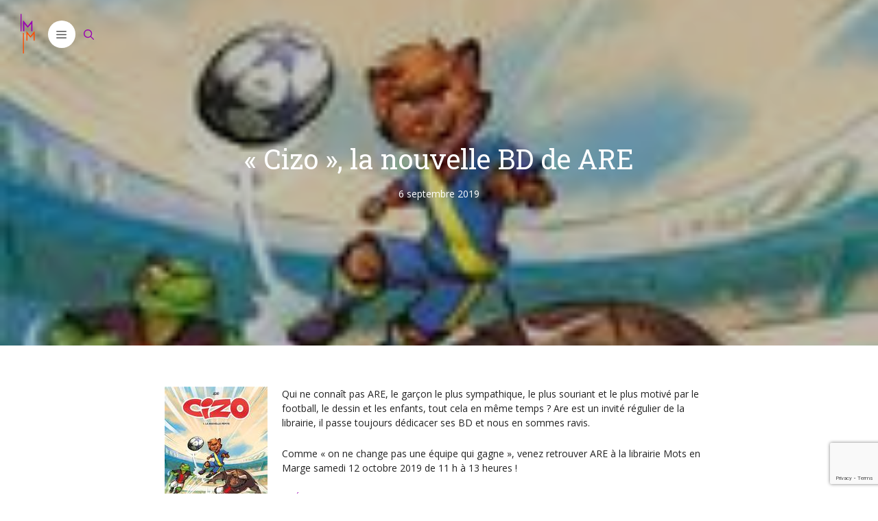

--- FILE ---
content_type: text/html; charset=utf-8
request_url: https://www.google.com/recaptcha/api2/anchor?ar=1&k=6LcREToeAAAAAOzC7q5ou98kwemrBdcefGFU_om2&co=aHR0cHM6Ly9tb3RzZW5tYXJnZS5jb206NDQz&hl=en&v=N67nZn4AqZkNcbeMu4prBgzg&size=invisible&anchor-ms=20000&execute-ms=30000&cb=10n7mpouftup
body_size: 48764
content:
<!DOCTYPE HTML><html dir="ltr" lang="en"><head><meta http-equiv="Content-Type" content="text/html; charset=UTF-8">
<meta http-equiv="X-UA-Compatible" content="IE=edge">
<title>reCAPTCHA</title>
<style type="text/css">
/* cyrillic-ext */
@font-face {
  font-family: 'Roboto';
  font-style: normal;
  font-weight: 400;
  font-stretch: 100%;
  src: url(//fonts.gstatic.com/s/roboto/v48/KFO7CnqEu92Fr1ME7kSn66aGLdTylUAMa3GUBHMdazTgWw.woff2) format('woff2');
  unicode-range: U+0460-052F, U+1C80-1C8A, U+20B4, U+2DE0-2DFF, U+A640-A69F, U+FE2E-FE2F;
}
/* cyrillic */
@font-face {
  font-family: 'Roboto';
  font-style: normal;
  font-weight: 400;
  font-stretch: 100%;
  src: url(//fonts.gstatic.com/s/roboto/v48/KFO7CnqEu92Fr1ME7kSn66aGLdTylUAMa3iUBHMdazTgWw.woff2) format('woff2');
  unicode-range: U+0301, U+0400-045F, U+0490-0491, U+04B0-04B1, U+2116;
}
/* greek-ext */
@font-face {
  font-family: 'Roboto';
  font-style: normal;
  font-weight: 400;
  font-stretch: 100%;
  src: url(//fonts.gstatic.com/s/roboto/v48/KFO7CnqEu92Fr1ME7kSn66aGLdTylUAMa3CUBHMdazTgWw.woff2) format('woff2');
  unicode-range: U+1F00-1FFF;
}
/* greek */
@font-face {
  font-family: 'Roboto';
  font-style: normal;
  font-weight: 400;
  font-stretch: 100%;
  src: url(//fonts.gstatic.com/s/roboto/v48/KFO7CnqEu92Fr1ME7kSn66aGLdTylUAMa3-UBHMdazTgWw.woff2) format('woff2');
  unicode-range: U+0370-0377, U+037A-037F, U+0384-038A, U+038C, U+038E-03A1, U+03A3-03FF;
}
/* math */
@font-face {
  font-family: 'Roboto';
  font-style: normal;
  font-weight: 400;
  font-stretch: 100%;
  src: url(//fonts.gstatic.com/s/roboto/v48/KFO7CnqEu92Fr1ME7kSn66aGLdTylUAMawCUBHMdazTgWw.woff2) format('woff2');
  unicode-range: U+0302-0303, U+0305, U+0307-0308, U+0310, U+0312, U+0315, U+031A, U+0326-0327, U+032C, U+032F-0330, U+0332-0333, U+0338, U+033A, U+0346, U+034D, U+0391-03A1, U+03A3-03A9, U+03B1-03C9, U+03D1, U+03D5-03D6, U+03F0-03F1, U+03F4-03F5, U+2016-2017, U+2034-2038, U+203C, U+2040, U+2043, U+2047, U+2050, U+2057, U+205F, U+2070-2071, U+2074-208E, U+2090-209C, U+20D0-20DC, U+20E1, U+20E5-20EF, U+2100-2112, U+2114-2115, U+2117-2121, U+2123-214F, U+2190, U+2192, U+2194-21AE, U+21B0-21E5, U+21F1-21F2, U+21F4-2211, U+2213-2214, U+2216-22FF, U+2308-230B, U+2310, U+2319, U+231C-2321, U+2336-237A, U+237C, U+2395, U+239B-23B7, U+23D0, U+23DC-23E1, U+2474-2475, U+25AF, U+25B3, U+25B7, U+25BD, U+25C1, U+25CA, U+25CC, U+25FB, U+266D-266F, U+27C0-27FF, U+2900-2AFF, U+2B0E-2B11, U+2B30-2B4C, U+2BFE, U+3030, U+FF5B, U+FF5D, U+1D400-1D7FF, U+1EE00-1EEFF;
}
/* symbols */
@font-face {
  font-family: 'Roboto';
  font-style: normal;
  font-weight: 400;
  font-stretch: 100%;
  src: url(//fonts.gstatic.com/s/roboto/v48/KFO7CnqEu92Fr1ME7kSn66aGLdTylUAMaxKUBHMdazTgWw.woff2) format('woff2');
  unicode-range: U+0001-000C, U+000E-001F, U+007F-009F, U+20DD-20E0, U+20E2-20E4, U+2150-218F, U+2190, U+2192, U+2194-2199, U+21AF, U+21E6-21F0, U+21F3, U+2218-2219, U+2299, U+22C4-22C6, U+2300-243F, U+2440-244A, U+2460-24FF, U+25A0-27BF, U+2800-28FF, U+2921-2922, U+2981, U+29BF, U+29EB, U+2B00-2BFF, U+4DC0-4DFF, U+FFF9-FFFB, U+10140-1018E, U+10190-1019C, U+101A0, U+101D0-101FD, U+102E0-102FB, U+10E60-10E7E, U+1D2C0-1D2D3, U+1D2E0-1D37F, U+1F000-1F0FF, U+1F100-1F1AD, U+1F1E6-1F1FF, U+1F30D-1F30F, U+1F315, U+1F31C, U+1F31E, U+1F320-1F32C, U+1F336, U+1F378, U+1F37D, U+1F382, U+1F393-1F39F, U+1F3A7-1F3A8, U+1F3AC-1F3AF, U+1F3C2, U+1F3C4-1F3C6, U+1F3CA-1F3CE, U+1F3D4-1F3E0, U+1F3ED, U+1F3F1-1F3F3, U+1F3F5-1F3F7, U+1F408, U+1F415, U+1F41F, U+1F426, U+1F43F, U+1F441-1F442, U+1F444, U+1F446-1F449, U+1F44C-1F44E, U+1F453, U+1F46A, U+1F47D, U+1F4A3, U+1F4B0, U+1F4B3, U+1F4B9, U+1F4BB, U+1F4BF, U+1F4C8-1F4CB, U+1F4D6, U+1F4DA, U+1F4DF, U+1F4E3-1F4E6, U+1F4EA-1F4ED, U+1F4F7, U+1F4F9-1F4FB, U+1F4FD-1F4FE, U+1F503, U+1F507-1F50B, U+1F50D, U+1F512-1F513, U+1F53E-1F54A, U+1F54F-1F5FA, U+1F610, U+1F650-1F67F, U+1F687, U+1F68D, U+1F691, U+1F694, U+1F698, U+1F6AD, U+1F6B2, U+1F6B9-1F6BA, U+1F6BC, U+1F6C6-1F6CF, U+1F6D3-1F6D7, U+1F6E0-1F6EA, U+1F6F0-1F6F3, U+1F6F7-1F6FC, U+1F700-1F7FF, U+1F800-1F80B, U+1F810-1F847, U+1F850-1F859, U+1F860-1F887, U+1F890-1F8AD, U+1F8B0-1F8BB, U+1F8C0-1F8C1, U+1F900-1F90B, U+1F93B, U+1F946, U+1F984, U+1F996, U+1F9E9, U+1FA00-1FA6F, U+1FA70-1FA7C, U+1FA80-1FA89, U+1FA8F-1FAC6, U+1FACE-1FADC, U+1FADF-1FAE9, U+1FAF0-1FAF8, U+1FB00-1FBFF;
}
/* vietnamese */
@font-face {
  font-family: 'Roboto';
  font-style: normal;
  font-weight: 400;
  font-stretch: 100%;
  src: url(//fonts.gstatic.com/s/roboto/v48/KFO7CnqEu92Fr1ME7kSn66aGLdTylUAMa3OUBHMdazTgWw.woff2) format('woff2');
  unicode-range: U+0102-0103, U+0110-0111, U+0128-0129, U+0168-0169, U+01A0-01A1, U+01AF-01B0, U+0300-0301, U+0303-0304, U+0308-0309, U+0323, U+0329, U+1EA0-1EF9, U+20AB;
}
/* latin-ext */
@font-face {
  font-family: 'Roboto';
  font-style: normal;
  font-weight: 400;
  font-stretch: 100%;
  src: url(//fonts.gstatic.com/s/roboto/v48/KFO7CnqEu92Fr1ME7kSn66aGLdTylUAMa3KUBHMdazTgWw.woff2) format('woff2');
  unicode-range: U+0100-02BA, U+02BD-02C5, U+02C7-02CC, U+02CE-02D7, U+02DD-02FF, U+0304, U+0308, U+0329, U+1D00-1DBF, U+1E00-1E9F, U+1EF2-1EFF, U+2020, U+20A0-20AB, U+20AD-20C0, U+2113, U+2C60-2C7F, U+A720-A7FF;
}
/* latin */
@font-face {
  font-family: 'Roboto';
  font-style: normal;
  font-weight: 400;
  font-stretch: 100%;
  src: url(//fonts.gstatic.com/s/roboto/v48/KFO7CnqEu92Fr1ME7kSn66aGLdTylUAMa3yUBHMdazQ.woff2) format('woff2');
  unicode-range: U+0000-00FF, U+0131, U+0152-0153, U+02BB-02BC, U+02C6, U+02DA, U+02DC, U+0304, U+0308, U+0329, U+2000-206F, U+20AC, U+2122, U+2191, U+2193, U+2212, U+2215, U+FEFF, U+FFFD;
}
/* cyrillic-ext */
@font-face {
  font-family: 'Roboto';
  font-style: normal;
  font-weight: 500;
  font-stretch: 100%;
  src: url(//fonts.gstatic.com/s/roboto/v48/KFO7CnqEu92Fr1ME7kSn66aGLdTylUAMa3GUBHMdazTgWw.woff2) format('woff2');
  unicode-range: U+0460-052F, U+1C80-1C8A, U+20B4, U+2DE0-2DFF, U+A640-A69F, U+FE2E-FE2F;
}
/* cyrillic */
@font-face {
  font-family: 'Roboto';
  font-style: normal;
  font-weight: 500;
  font-stretch: 100%;
  src: url(//fonts.gstatic.com/s/roboto/v48/KFO7CnqEu92Fr1ME7kSn66aGLdTylUAMa3iUBHMdazTgWw.woff2) format('woff2');
  unicode-range: U+0301, U+0400-045F, U+0490-0491, U+04B0-04B1, U+2116;
}
/* greek-ext */
@font-face {
  font-family: 'Roboto';
  font-style: normal;
  font-weight: 500;
  font-stretch: 100%;
  src: url(//fonts.gstatic.com/s/roboto/v48/KFO7CnqEu92Fr1ME7kSn66aGLdTylUAMa3CUBHMdazTgWw.woff2) format('woff2');
  unicode-range: U+1F00-1FFF;
}
/* greek */
@font-face {
  font-family: 'Roboto';
  font-style: normal;
  font-weight: 500;
  font-stretch: 100%;
  src: url(//fonts.gstatic.com/s/roboto/v48/KFO7CnqEu92Fr1ME7kSn66aGLdTylUAMa3-UBHMdazTgWw.woff2) format('woff2');
  unicode-range: U+0370-0377, U+037A-037F, U+0384-038A, U+038C, U+038E-03A1, U+03A3-03FF;
}
/* math */
@font-face {
  font-family: 'Roboto';
  font-style: normal;
  font-weight: 500;
  font-stretch: 100%;
  src: url(//fonts.gstatic.com/s/roboto/v48/KFO7CnqEu92Fr1ME7kSn66aGLdTylUAMawCUBHMdazTgWw.woff2) format('woff2');
  unicode-range: U+0302-0303, U+0305, U+0307-0308, U+0310, U+0312, U+0315, U+031A, U+0326-0327, U+032C, U+032F-0330, U+0332-0333, U+0338, U+033A, U+0346, U+034D, U+0391-03A1, U+03A3-03A9, U+03B1-03C9, U+03D1, U+03D5-03D6, U+03F0-03F1, U+03F4-03F5, U+2016-2017, U+2034-2038, U+203C, U+2040, U+2043, U+2047, U+2050, U+2057, U+205F, U+2070-2071, U+2074-208E, U+2090-209C, U+20D0-20DC, U+20E1, U+20E5-20EF, U+2100-2112, U+2114-2115, U+2117-2121, U+2123-214F, U+2190, U+2192, U+2194-21AE, U+21B0-21E5, U+21F1-21F2, U+21F4-2211, U+2213-2214, U+2216-22FF, U+2308-230B, U+2310, U+2319, U+231C-2321, U+2336-237A, U+237C, U+2395, U+239B-23B7, U+23D0, U+23DC-23E1, U+2474-2475, U+25AF, U+25B3, U+25B7, U+25BD, U+25C1, U+25CA, U+25CC, U+25FB, U+266D-266F, U+27C0-27FF, U+2900-2AFF, U+2B0E-2B11, U+2B30-2B4C, U+2BFE, U+3030, U+FF5B, U+FF5D, U+1D400-1D7FF, U+1EE00-1EEFF;
}
/* symbols */
@font-face {
  font-family: 'Roboto';
  font-style: normal;
  font-weight: 500;
  font-stretch: 100%;
  src: url(//fonts.gstatic.com/s/roboto/v48/KFO7CnqEu92Fr1ME7kSn66aGLdTylUAMaxKUBHMdazTgWw.woff2) format('woff2');
  unicode-range: U+0001-000C, U+000E-001F, U+007F-009F, U+20DD-20E0, U+20E2-20E4, U+2150-218F, U+2190, U+2192, U+2194-2199, U+21AF, U+21E6-21F0, U+21F3, U+2218-2219, U+2299, U+22C4-22C6, U+2300-243F, U+2440-244A, U+2460-24FF, U+25A0-27BF, U+2800-28FF, U+2921-2922, U+2981, U+29BF, U+29EB, U+2B00-2BFF, U+4DC0-4DFF, U+FFF9-FFFB, U+10140-1018E, U+10190-1019C, U+101A0, U+101D0-101FD, U+102E0-102FB, U+10E60-10E7E, U+1D2C0-1D2D3, U+1D2E0-1D37F, U+1F000-1F0FF, U+1F100-1F1AD, U+1F1E6-1F1FF, U+1F30D-1F30F, U+1F315, U+1F31C, U+1F31E, U+1F320-1F32C, U+1F336, U+1F378, U+1F37D, U+1F382, U+1F393-1F39F, U+1F3A7-1F3A8, U+1F3AC-1F3AF, U+1F3C2, U+1F3C4-1F3C6, U+1F3CA-1F3CE, U+1F3D4-1F3E0, U+1F3ED, U+1F3F1-1F3F3, U+1F3F5-1F3F7, U+1F408, U+1F415, U+1F41F, U+1F426, U+1F43F, U+1F441-1F442, U+1F444, U+1F446-1F449, U+1F44C-1F44E, U+1F453, U+1F46A, U+1F47D, U+1F4A3, U+1F4B0, U+1F4B3, U+1F4B9, U+1F4BB, U+1F4BF, U+1F4C8-1F4CB, U+1F4D6, U+1F4DA, U+1F4DF, U+1F4E3-1F4E6, U+1F4EA-1F4ED, U+1F4F7, U+1F4F9-1F4FB, U+1F4FD-1F4FE, U+1F503, U+1F507-1F50B, U+1F50D, U+1F512-1F513, U+1F53E-1F54A, U+1F54F-1F5FA, U+1F610, U+1F650-1F67F, U+1F687, U+1F68D, U+1F691, U+1F694, U+1F698, U+1F6AD, U+1F6B2, U+1F6B9-1F6BA, U+1F6BC, U+1F6C6-1F6CF, U+1F6D3-1F6D7, U+1F6E0-1F6EA, U+1F6F0-1F6F3, U+1F6F7-1F6FC, U+1F700-1F7FF, U+1F800-1F80B, U+1F810-1F847, U+1F850-1F859, U+1F860-1F887, U+1F890-1F8AD, U+1F8B0-1F8BB, U+1F8C0-1F8C1, U+1F900-1F90B, U+1F93B, U+1F946, U+1F984, U+1F996, U+1F9E9, U+1FA00-1FA6F, U+1FA70-1FA7C, U+1FA80-1FA89, U+1FA8F-1FAC6, U+1FACE-1FADC, U+1FADF-1FAE9, U+1FAF0-1FAF8, U+1FB00-1FBFF;
}
/* vietnamese */
@font-face {
  font-family: 'Roboto';
  font-style: normal;
  font-weight: 500;
  font-stretch: 100%;
  src: url(//fonts.gstatic.com/s/roboto/v48/KFO7CnqEu92Fr1ME7kSn66aGLdTylUAMa3OUBHMdazTgWw.woff2) format('woff2');
  unicode-range: U+0102-0103, U+0110-0111, U+0128-0129, U+0168-0169, U+01A0-01A1, U+01AF-01B0, U+0300-0301, U+0303-0304, U+0308-0309, U+0323, U+0329, U+1EA0-1EF9, U+20AB;
}
/* latin-ext */
@font-face {
  font-family: 'Roboto';
  font-style: normal;
  font-weight: 500;
  font-stretch: 100%;
  src: url(//fonts.gstatic.com/s/roboto/v48/KFO7CnqEu92Fr1ME7kSn66aGLdTylUAMa3KUBHMdazTgWw.woff2) format('woff2');
  unicode-range: U+0100-02BA, U+02BD-02C5, U+02C7-02CC, U+02CE-02D7, U+02DD-02FF, U+0304, U+0308, U+0329, U+1D00-1DBF, U+1E00-1E9F, U+1EF2-1EFF, U+2020, U+20A0-20AB, U+20AD-20C0, U+2113, U+2C60-2C7F, U+A720-A7FF;
}
/* latin */
@font-face {
  font-family: 'Roboto';
  font-style: normal;
  font-weight: 500;
  font-stretch: 100%;
  src: url(//fonts.gstatic.com/s/roboto/v48/KFO7CnqEu92Fr1ME7kSn66aGLdTylUAMa3yUBHMdazQ.woff2) format('woff2');
  unicode-range: U+0000-00FF, U+0131, U+0152-0153, U+02BB-02BC, U+02C6, U+02DA, U+02DC, U+0304, U+0308, U+0329, U+2000-206F, U+20AC, U+2122, U+2191, U+2193, U+2212, U+2215, U+FEFF, U+FFFD;
}
/* cyrillic-ext */
@font-face {
  font-family: 'Roboto';
  font-style: normal;
  font-weight: 900;
  font-stretch: 100%;
  src: url(//fonts.gstatic.com/s/roboto/v48/KFO7CnqEu92Fr1ME7kSn66aGLdTylUAMa3GUBHMdazTgWw.woff2) format('woff2');
  unicode-range: U+0460-052F, U+1C80-1C8A, U+20B4, U+2DE0-2DFF, U+A640-A69F, U+FE2E-FE2F;
}
/* cyrillic */
@font-face {
  font-family: 'Roboto';
  font-style: normal;
  font-weight: 900;
  font-stretch: 100%;
  src: url(//fonts.gstatic.com/s/roboto/v48/KFO7CnqEu92Fr1ME7kSn66aGLdTylUAMa3iUBHMdazTgWw.woff2) format('woff2');
  unicode-range: U+0301, U+0400-045F, U+0490-0491, U+04B0-04B1, U+2116;
}
/* greek-ext */
@font-face {
  font-family: 'Roboto';
  font-style: normal;
  font-weight: 900;
  font-stretch: 100%;
  src: url(//fonts.gstatic.com/s/roboto/v48/KFO7CnqEu92Fr1ME7kSn66aGLdTylUAMa3CUBHMdazTgWw.woff2) format('woff2');
  unicode-range: U+1F00-1FFF;
}
/* greek */
@font-face {
  font-family: 'Roboto';
  font-style: normal;
  font-weight: 900;
  font-stretch: 100%;
  src: url(//fonts.gstatic.com/s/roboto/v48/KFO7CnqEu92Fr1ME7kSn66aGLdTylUAMa3-UBHMdazTgWw.woff2) format('woff2');
  unicode-range: U+0370-0377, U+037A-037F, U+0384-038A, U+038C, U+038E-03A1, U+03A3-03FF;
}
/* math */
@font-face {
  font-family: 'Roboto';
  font-style: normal;
  font-weight: 900;
  font-stretch: 100%;
  src: url(//fonts.gstatic.com/s/roboto/v48/KFO7CnqEu92Fr1ME7kSn66aGLdTylUAMawCUBHMdazTgWw.woff2) format('woff2');
  unicode-range: U+0302-0303, U+0305, U+0307-0308, U+0310, U+0312, U+0315, U+031A, U+0326-0327, U+032C, U+032F-0330, U+0332-0333, U+0338, U+033A, U+0346, U+034D, U+0391-03A1, U+03A3-03A9, U+03B1-03C9, U+03D1, U+03D5-03D6, U+03F0-03F1, U+03F4-03F5, U+2016-2017, U+2034-2038, U+203C, U+2040, U+2043, U+2047, U+2050, U+2057, U+205F, U+2070-2071, U+2074-208E, U+2090-209C, U+20D0-20DC, U+20E1, U+20E5-20EF, U+2100-2112, U+2114-2115, U+2117-2121, U+2123-214F, U+2190, U+2192, U+2194-21AE, U+21B0-21E5, U+21F1-21F2, U+21F4-2211, U+2213-2214, U+2216-22FF, U+2308-230B, U+2310, U+2319, U+231C-2321, U+2336-237A, U+237C, U+2395, U+239B-23B7, U+23D0, U+23DC-23E1, U+2474-2475, U+25AF, U+25B3, U+25B7, U+25BD, U+25C1, U+25CA, U+25CC, U+25FB, U+266D-266F, U+27C0-27FF, U+2900-2AFF, U+2B0E-2B11, U+2B30-2B4C, U+2BFE, U+3030, U+FF5B, U+FF5D, U+1D400-1D7FF, U+1EE00-1EEFF;
}
/* symbols */
@font-face {
  font-family: 'Roboto';
  font-style: normal;
  font-weight: 900;
  font-stretch: 100%;
  src: url(//fonts.gstatic.com/s/roboto/v48/KFO7CnqEu92Fr1ME7kSn66aGLdTylUAMaxKUBHMdazTgWw.woff2) format('woff2');
  unicode-range: U+0001-000C, U+000E-001F, U+007F-009F, U+20DD-20E0, U+20E2-20E4, U+2150-218F, U+2190, U+2192, U+2194-2199, U+21AF, U+21E6-21F0, U+21F3, U+2218-2219, U+2299, U+22C4-22C6, U+2300-243F, U+2440-244A, U+2460-24FF, U+25A0-27BF, U+2800-28FF, U+2921-2922, U+2981, U+29BF, U+29EB, U+2B00-2BFF, U+4DC0-4DFF, U+FFF9-FFFB, U+10140-1018E, U+10190-1019C, U+101A0, U+101D0-101FD, U+102E0-102FB, U+10E60-10E7E, U+1D2C0-1D2D3, U+1D2E0-1D37F, U+1F000-1F0FF, U+1F100-1F1AD, U+1F1E6-1F1FF, U+1F30D-1F30F, U+1F315, U+1F31C, U+1F31E, U+1F320-1F32C, U+1F336, U+1F378, U+1F37D, U+1F382, U+1F393-1F39F, U+1F3A7-1F3A8, U+1F3AC-1F3AF, U+1F3C2, U+1F3C4-1F3C6, U+1F3CA-1F3CE, U+1F3D4-1F3E0, U+1F3ED, U+1F3F1-1F3F3, U+1F3F5-1F3F7, U+1F408, U+1F415, U+1F41F, U+1F426, U+1F43F, U+1F441-1F442, U+1F444, U+1F446-1F449, U+1F44C-1F44E, U+1F453, U+1F46A, U+1F47D, U+1F4A3, U+1F4B0, U+1F4B3, U+1F4B9, U+1F4BB, U+1F4BF, U+1F4C8-1F4CB, U+1F4D6, U+1F4DA, U+1F4DF, U+1F4E3-1F4E6, U+1F4EA-1F4ED, U+1F4F7, U+1F4F9-1F4FB, U+1F4FD-1F4FE, U+1F503, U+1F507-1F50B, U+1F50D, U+1F512-1F513, U+1F53E-1F54A, U+1F54F-1F5FA, U+1F610, U+1F650-1F67F, U+1F687, U+1F68D, U+1F691, U+1F694, U+1F698, U+1F6AD, U+1F6B2, U+1F6B9-1F6BA, U+1F6BC, U+1F6C6-1F6CF, U+1F6D3-1F6D7, U+1F6E0-1F6EA, U+1F6F0-1F6F3, U+1F6F7-1F6FC, U+1F700-1F7FF, U+1F800-1F80B, U+1F810-1F847, U+1F850-1F859, U+1F860-1F887, U+1F890-1F8AD, U+1F8B0-1F8BB, U+1F8C0-1F8C1, U+1F900-1F90B, U+1F93B, U+1F946, U+1F984, U+1F996, U+1F9E9, U+1FA00-1FA6F, U+1FA70-1FA7C, U+1FA80-1FA89, U+1FA8F-1FAC6, U+1FACE-1FADC, U+1FADF-1FAE9, U+1FAF0-1FAF8, U+1FB00-1FBFF;
}
/* vietnamese */
@font-face {
  font-family: 'Roboto';
  font-style: normal;
  font-weight: 900;
  font-stretch: 100%;
  src: url(//fonts.gstatic.com/s/roboto/v48/KFO7CnqEu92Fr1ME7kSn66aGLdTylUAMa3OUBHMdazTgWw.woff2) format('woff2');
  unicode-range: U+0102-0103, U+0110-0111, U+0128-0129, U+0168-0169, U+01A0-01A1, U+01AF-01B0, U+0300-0301, U+0303-0304, U+0308-0309, U+0323, U+0329, U+1EA0-1EF9, U+20AB;
}
/* latin-ext */
@font-face {
  font-family: 'Roboto';
  font-style: normal;
  font-weight: 900;
  font-stretch: 100%;
  src: url(//fonts.gstatic.com/s/roboto/v48/KFO7CnqEu92Fr1ME7kSn66aGLdTylUAMa3KUBHMdazTgWw.woff2) format('woff2');
  unicode-range: U+0100-02BA, U+02BD-02C5, U+02C7-02CC, U+02CE-02D7, U+02DD-02FF, U+0304, U+0308, U+0329, U+1D00-1DBF, U+1E00-1E9F, U+1EF2-1EFF, U+2020, U+20A0-20AB, U+20AD-20C0, U+2113, U+2C60-2C7F, U+A720-A7FF;
}
/* latin */
@font-face {
  font-family: 'Roboto';
  font-style: normal;
  font-weight: 900;
  font-stretch: 100%;
  src: url(//fonts.gstatic.com/s/roboto/v48/KFO7CnqEu92Fr1ME7kSn66aGLdTylUAMa3yUBHMdazQ.woff2) format('woff2');
  unicode-range: U+0000-00FF, U+0131, U+0152-0153, U+02BB-02BC, U+02C6, U+02DA, U+02DC, U+0304, U+0308, U+0329, U+2000-206F, U+20AC, U+2122, U+2191, U+2193, U+2212, U+2215, U+FEFF, U+FFFD;
}

</style>
<link rel="stylesheet" type="text/css" href="https://www.gstatic.com/recaptcha/releases/N67nZn4AqZkNcbeMu4prBgzg/styles__ltr.css">
<script nonce="Jw6AybpfvZ-xIUp-MWJJzQ" type="text/javascript">window['__recaptcha_api'] = 'https://www.google.com/recaptcha/api2/';</script>
<script type="text/javascript" src="https://www.gstatic.com/recaptcha/releases/N67nZn4AqZkNcbeMu4prBgzg/recaptcha__en.js" nonce="Jw6AybpfvZ-xIUp-MWJJzQ">
      
    </script></head>
<body><div id="rc-anchor-alert" class="rc-anchor-alert"></div>
<input type="hidden" id="recaptcha-token" value="[base64]">
<script type="text/javascript" nonce="Jw6AybpfvZ-xIUp-MWJJzQ">
      recaptcha.anchor.Main.init("[\x22ainput\x22,[\x22bgdata\x22,\x22\x22,\[base64]/[base64]/[base64]/MjU1OlQ/NToyKSlyZXR1cm4gZmFsc2U7cmV0dXJuISgoYSg0MyxXLChZPWUoKFcuQkI9ZCxUKT83MDo0MyxXKSxXLk4pKSxXKS5sLnB1c2goW0RhLFksVD9kKzE6ZCxXLlgsVy5qXSksVy5MPW5sLDApfSxubD1GLnJlcXVlc3RJZGxlQ2FsbGJhY2s/[base64]/[base64]/[base64]/[base64]/WVtTKytdPVc6KFc8MjA0OD9ZW1MrK109Vz4+NnwxOTI6KChXJjY0NTEyKT09NTUyOTYmJmQrMTxULmxlbmd0aCYmKFQuY2hhckNvZGVBdChkKzEpJjY0NTEyKT09NTYzMjA/[base64]/[base64]/[base64]/[base64]/bmV3IGdbWl0oTFswXSk6RD09Mj9uZXcgZ1taXShMWzBdLExbMV0pOkQ9PTM/bmV3IGdbWl0oTFswXSxMWzFdLExbMl0pOkQ9PTQ/[base64]/[base64]\x22,\[base64]\\u003d\x22,\x22w5vCqU7Cv8O4w6rCgFVaFjDCv8Kyw55WecKwwolfwonDuQbDghovw4QFw7UfwoTDvCZMw7gQO8KpfR9KbyXDhMOraznCusOxwo9XwpV9w43CgcOgw7YVScOLw68PeSnDkcKBw7gtwo0aS8OQwp9SPcK/wpHCoXPDkmLCpMOBwpNQdGc0w6hLdcKkZ3M5woEeNsK9wpbCrFhlLcKOe8K0ZsKrKcOOLiDDrnDDlcKjR8KZEk9lw55jLgTDicK0wr4QeMKGPMKpw4LDoA3ClSvDqgpmCMKENMKpwpPDsnDCuTR1ewXDtAI1w61dw6lvw6TCrnDDlMOgFSDDmMOewoVYEMK/wqjDpGbCq8KAwqUFw7ZeR8KuB8OMIcKzasKNAMOxSmLCqkbCs8OBw7/DqRDCqycxw44zK1LDj8KFw67DscO0fFXDjiLDksK2w6jDvXF3VcK4wqlJw5DDkxjDtsKFwq8Ewq8/fnfDvR0fUSPDisOYc8OkFMK3wpnDtj4QQ8O2wogiw5zCo340bMOlwr4Mwo3Dg8Kyw5ZcwpkWMiZRw4oMGBLCv8KHwqcNw6fDqA44wromZztEUmzCvk5SwqrDpcKeUMKsOMOobT7CusK1w4zDlMK6w7pIwpZbMSjCgCTDgyx/wpXDm10cN2TDuWd9XyAgw5bDncKAw4Vpw57CusO8FMOQJsKEPsKGMGRIworDpDvChB/DigTCsE7CgMKXPsOCZlsjDWpMKMOUw75Rw5JqY8K3wrPDuE8ZGTUAw5fCixM8ei/CsxQrwrfCjRUuE8K2T8KjwoHDimtLwps8w63CjMK0wozCnQMJwo9zw4V/wpbDigpCw5o4LT4YwpYYDMOHw4HDu0Mdw4AsOMOTwqrChsOzwoPCsUxiQEkzCAnCp8K9YzfDvB96ccOMNcOawoU/w7TDisO5PW98ScKnbcOUS8OQw6MIwr/DnsOcIMK5D8OEw4lieAB0w5UewoN0dQILAF/CkcKwd0DDt8K4wo3CvSnDqMK7woXDiS0JWxQTw5XDvcOXA3kWw4ZVLCwCLAbDniwYwpPCosO5JFw3fEcRw67CqSTCmBLCtcKOw43DsDpww4Vgw6YLMcOjw7XDpmNpwo84GGlvw6c2IcONDg/[base64]/[base64]/DssKIw57Dji4rYUgGJsKqVh7DkhjCpm08dGYTecOww73DtMKdU8K+w6wBXMOLF8KAw6Eiw5I5VMK5w7E4wqjCmnYHc0Q+wp7CnXzDo8KaOmrCrMKIwqE4wpDCnzfDtSgJw6QxKMK+wpYEwpUeAGHCoMKfw7Amw6PDsD/CmkhZMGTDg8O7Bwo2wrd6woxzT2XDuQjDksKhw5YUw4HDqXoRw4AEwqZnG1fCj8Kewq4CwrQ0wrBMw55Uw6RWwoMsWikDwq3CjC/DlcKFwrPDjkc6LcKmw5/[base64]/[base64]/w5LCh8Ojw5fDlsKYIkjDjXjCqUvDl0PCo8K2bEvDvjEvGsOHw5g5GcOHSMOTw6sDw4DDrXDDlBQfw4fChsO8w6EMXMOnOR9FFsOTGF/CjQrDosOcZg0rUsKlbhMuwq1pYkfDpH07GEvClcONwoQVTU/Cg1rCq13DjBAVw5FTw6HDosKKwq/CpMKPw5bDm3HCrcKLL2zCi8OSDcK3wq0lPcK3RMOZw6MXw4EJBTLDjCfDql8LfMKlPErCvgvDn08MXRhQw4gnw7BmwrY9w5vDkkfDuMKdw4ANVMKwD2nCoDQhwrjDoMOUemV9UsOQMsOueUPDlsKmBypCw7c0FMKTR8KSFmxhKcOXw4PDpElRwp4DwpzCoFLCkz/CkTYgdVDCjsOowofChcK+RGXDg8OSYQITHVQYw7nCoMKAXsKFCBnCi8OsNilJdjUvw587ScOWwoDCo8OVwq13f8OVGlY6wrzCrRxDVcKbwqLCpFcOchxJw53DvcO0JMOBw7XCvydbFcK0VXrDlXrCgl8aw6MiOcOmfMOdw4PChhXDq3sgQ8OZwoBpSsO/w47Dh8K+wotPEEkmwqXChcOOay53Tz/CiyQkZsObV8KsF0QCw6TDml7DscKEScK2BsKTAMKKF8KaL8K0wqZ5w4g4OEXDqS0hGl/DjRPDmAcswqUQD3MwcWdZLVLCqMOLNMOwBMKfw5fCpSHCpj7DtcOFwp7Cm1NLw4/DnMK/w4obe8KPSMOmwqnClDDCsgLDuBwXaMKFQ1DDqTxaNcKSwq4ww5pWW8K0SHYcwoXChgNHSi49woDDrMK3JRXCiMOxworDt8OCw487I2F7wrTCiMOgw4NSC8Kcw7/[base64]/wo16WMO8woIVwoPDmcKFwoclw7bChsKaWcKkR8OjHMOKJW94wrk3w74kYcO1wrMwWjrCmsOmHMK+O1XDmMOYwo7ClQXDt8KOwqUbwpwQw4Eww7rCvHYwZMKnLFxwRMOjw55OHkUnwoXCgUzCkgFuwqHDgUHDgg/CiEEFw5QDwo7DhUhULm/[base64]/Cm8K3IcOeS8KewqvChMOmwp5wR1kVXMOZAh1QFXohwrjCqMK1LxZycnsUOsKFwqhkw6VAw4M3woADw4LCqGYWIMOJw4AhAcKiwo7DuDJow47DhUrDrMKVdUfCmsOSZw4Zw6B+w5tHw5pndsOuZ8OlfALCnMOjIMONRzAmBcOJwqgBwp9AMcOPOnI/wrHDjHQWJ8OoHEbDlULCvMKIw7nCiSdMYsKZQMKoKBDDpcOHMCbCt8OOUmnCl8K+RnzClsOcJQXCnCjDoADCuzvDvW7DihkfwrTCrsODQ8Kxw5wfwohlwr/CosKuSkgMEHB8wr/Du8Kow64uwrDCvnzCphcSEmTDlMOARjTDgsOOJFrDscOGWW/[base64]/CmMK+wr5+FMKvVMKjwrfDh8Kfw5VGw7bDpxrCicKKwqRoYjZOGj4EwpbCt8KpUMOCfMKJFy3CpQzCj8KKw6gnwr4qJcO8XTlbw4fCs8O2WW5uKn7CocOJS3HDu38SeMOAIsOeeTtywqzDt8Otwo/DvDkcUsOTw7XCoMK3w59cw5ZOwrxqwrPDp8OfXMOfNMOpw59PwqsaOMKbMkMFw4/[base64]/[base64]/DoMO4w6DCjcOVRcOew7/DvMOcQ8KecsKjwo8GI1fCgV8SSMK+w6TClcOsUcOXBsOywrgAVx7ClRXDnwBJIAkteypuYH0gwociw5U8wo/CisKdL8K/[base64]/DosOYdsKnwqvDnzPCuCd+w7vDlnMvaGdwQm/[base64]/[base64]/[base64]/DicOEIAXDt8KkwoLDs8OTw7rCiMKSDMKbA3HDqsK4B8KTwpEQbT/Di8K3wr59SMKdworCgR4sZsOmZsKQwpPCtcKZOyTCq8KoPsO5w7TDjCDDjhrDl8O+Hxk+wovDlcORegEbw4Bnwo04E8OiwoYSKMKpwr/DszDCoSgNEcKYw4fCiyVFw4vCpjg0wpZ9w70Rw54fKkDDvyvCmVjDtcKQY8KmAcK6wpzCk8Kjwodtw5TDvMK7F8KLw7tRw4BhbjQIOSs6wofCmsOcAh7Dp8K7WcK1VMKdBW3CmsOOwpLDtTEhdCPDvsKPXsOJwq0pQy/[base64]/[base64]/CysyScOTKXrCtAYFw6nCt8K2BsOSw7jDhAPCtDLDoDfDkQPCvcO7w7PDpMKmw50jwrnDq27DiMKgfy1yw75cwr7DvMO1w77CjMOfwo5GwrjDsMK8IUvCvWTCnX55CsOAbMOxM1lVMSXDvlkKw5kywqPDtEhRwoQyw5VXKRPDq8OzwqTDqsOXXsOtH8OJLUzDi1LChG/[base64]/DisKcSEzDhAlGGcKDwoDDt3jDocKqw7djRRvCscORwofCtHwJw7/DknDCg8O+woPDsifCh2fDusK1w7lLLcO0E8K2w6YxZ1PCgHE3LsOcwrkvwoHDr1XDjWXDj8OWwp/DmWjCusK5wobDi8KyTXRnE8KcwojCn8OpU2zDsijCocKbc2nCqMO7fsO/wrjDol/DmMOxwqrCnyp9w6Ivw7HCl8Oqwp3CinARXGXDi0TDh8KlIcKWHDFbJiAlbcKUwq9xwqDCn1Mkw6V0wphFFWBbw6pzAz/CvD/DviA+w6pTw5DCrMO4JsK9U1kpwqDCqMKXBhpFwrUvw4B1eB/Cq8OWw4EYb8ORwoTCnz5/asOdwrrDixMNwr1sDcOyBHXCj1LDh8ONw5gDw7bCrMK7w7jCoMK/c1XDqsK7wp4sG8Kbw6bDsnp3wr0VMh8swqEAw7TDgcKpWyw5w6hDw7fDgsOFCMKBw5Jfw7QiA8K3w7ouwofCkBBdPhNswpMgw7vDs8K5wrXDr1x3wqpVw7XDpUvDk8Oqwp0EbMOUEz/DlF4IaC3Dv8OXOMKpw7lgW1jDlQAUXcKfw7DCo8KNw7/CgcKxwpjChcKsBhPCosKNXcKhwqTDmUVYVMOewpnChMK1wr7DoXXCq8OvTxtMa8KbN8KeCn10bsK6eRnChcK8UTkdw6IpRGdAwrfCmcOww4jDksOSYgIcwpktwq1gwofDgT5ywrsEw6XDucOdYsK5wo/CkWbCmcO2GjspJ8KQw5XCrSdFRT7Ch0/Dqz0Rwp/DtMKmOSLDoCBtBMOaw7HCr23DmcOtw4Qewq1hdWFxKyNIw5zCmMOUw69jAT/DgwfDmMKzw7XDuynCq8OTP33CksK8P8K6FsOqwojDuxvDoMOJw4DCrlnDgsO7w4fCp8KCw6gQw70HeMKuQS/ChsOAw4DCiGzCpsO3w7rDvT0aBsOKw5rDqCPCglbCscK0KmnDqQXCkcOWW0rCm14QesKYwpfCmC8MajXCgcKhw5Y2cHwcwoTDnxnDr05XMlxlw4vCjRc1S2BAOQnCvUUBw4nDrEvCvw/[base64]/CkSkMG8ObT0PCksKbZVLDqXLCnMKxw6l8w6HDn8O8w7YbScK+w48/wrzCg2HCkMO3woIaZ8OmMkHCmsOLTl5DwolwGk/[base64]/Duy8PezBdw5rDpcKkwo9VFVHDpsKmwqY/[base64]/[base64]/wqTChQ7DpcK0w5HCgcKbekUxwrEfw6QeH8K7BcK3w4DCvMO7wrzCsMOKw4QncFjCkXpLMWhHw6d/esKYw7pJwp0WworDosK2QsKbBXbCvlDDnWTCiMKme04+w5fCsMOte0HDvFUwwr/[base64]/Ch8Ouw4fDqcKeOcKdwrEcDsKEfzUybBrChMOHw6x/wo0CwpZyasOMw4jCjD9gwpt5bi5mw6t/w6J0XcKlQMOFwp7CgMOhw7cOw5HCnMOzw6nDqcOJCGrDpC3CqE0lNAghNFvCgcKWIsKeeMOZPMOYNMKyRcOYdcKuw5jDphhyTsKlSjpbw47CmhjClMO0wrDCvh/[base64]/[base64]/[base64]/w6nCr8O4w43DsnAZe2M5IwNawp56w4hswo8BUsKIw5V/wrwow4PCusOnMMOFMzlEXTjCisOzw4dLVMKDwqQMRsKfwpV2LcOtIMOkd8ORIMKywrfDjz/Dr8KIWn5resOOw4Zcw7/Csk0qecKgwpIvFDXCqx8hDToVSA7Dk8O4w4zCmGTCmsK1w68Gw4kgwowsMcOzwp0mw58/w4vDjGJ2JMKow4M8w7k6wp7CgGQeE1zCnsOcVhUVw77CssO4wp3CkDXDgcKHNnwtbkhowowkwoXCoD/Cp2xuwpxLVXzCq8K5RcOMf8KPwpDDp8OOwoDCtkfDsHgNw6PCn8K6w7hARcKta0DDtsOneWbDlwlAw6p4wrQTLS7CkSpPw6zCgcOpwqluw5B5wpbCkXMydMOLwpx/woNGw65jbQLCmlbDlwJBw6HCo8O2w5XCu3Miw4J2ZDvDjUjDksKWTcKrw4LDmzPCocK1wowtwqAiwpduFEnDvlYudsOSwrwdGEvDnMOlwqlGw7J/MMKXLsO+GBFWw7VVw69+wr0Bw5lnw6cHwobDiMKfHcOEVsO3woxDeMO+UsK/wrYiw7jCmcOvwoXCslrCrcO+ehA3LcKtwo3ChsKCLsKJwoTCgUEkw4smw5Zlwr/DkVLDhcOKS8O2f8K/dMKcNMOFCcO+w5zCrXTDosKuw4HCukHCv0jCoRPClwjDuMO+woJ8EsOCK8KdO8Kkw71Cw7gTwodTwp1xw7UiwoU5XSBqN8K2wptJw5DCgQcfNg45wrLCvXgrwrYww5oLw6bCjsKVw7PDjCZhw4BML8KxJ8KlVMKCX8KKcW/Ct1RZWghywp7ChMOmJMKFAibClMKZGMO6wrEow53DsSrCpMOFw4/[base64]/wpIFw7Jtw5sWWXPDqsKSXMKCLA7DhcORw7vCmFEQwp8gNi47wrHDmSnCj8KYw44+wqR+EF7CkMO1Z8OSYjY3CsOiw63CuFrDs13CmcK5ccKMw4dvw7rCoyYVw5wBwq7DnsOebDMhw7xMXsKvHMOrNxRmw4fDgMOJTCxdwqXCp3AIw51/FsKiwogvwqhWw68SJ8Kkw5saw6IZZlRmbcOHw4gMwpzCj1kod2bDpyh0woHDmcOAw4Y1wrPCqHpPc8OSScOde0w3wrgBw5/DkcOIB8O0wohVw7guYcKbw78DWjJAGMKGM8Kyw5fDqsKtBsO0R33DvFdlXA1dUCxdwqjCrMOmO8KCPcKww7bDiDDDhFPCiA5vw7phwrXCuHkrLgt4e8OSbzZ/w7zCt1vCicKNw6kKwpLChsKfw7LCjMKKw7MWwobCsw5jw4TChsKXw5/CksOxw6nDmRMlwrlYw6HDpMOKwpfDl2/CtMO0w7VeUAQ9BBzDhi1OODHDpgHDuygacsOYwovDl3XDi3lhO8K6w7RSDMKNMC/CnsK9wpVYAcOjFA7CjMOdwoXDncOIw5zClSjDm0syZ1YLw7fDtMOqScKKY1F9EMOkw7dNw5fCsMOJw7HCsMKowp/DkcK6DkTCoVcCwrIXw5HDqsKFRjnCojxSwoYCw6jDqMOMw7/[base64]/DnFDDtTzCucO6Wmk/KH8lN1IucMK7w6BjG1E7fMOHM8OlRMOCwog2f0pnbAtKw4TCo8O8bg4jGgPCkcKmw4ZtwqrDjgo1wrgNBy5kWcKmw7wZLsKmOHxRwr3DuMKcwpwXwoMGwpAWAMOsw6vCscOxF8OLSSdhwpjCo8O4w7HDv0DDhxrDgMOeQsOQclFaw4rCmsKPw5FzJ28tw63DrU/Ct8KnCMKbwo8TT1bCkGHClUgdwqh0LipXw6oKw6nDksKxPVDDrmnCgcOxORHCrCPCvsORwrdCw5LDlsO6IT/DsHUJbS/DicOjwpHDmcO4wqVrSMOIbcKywpFGDWsXQcOFw4F/[base64]/w5ROARDCki1uwppzwqN+FcK3wobCpnc6XsOAwo0RwoDDjzHCs8OqEMKnM8O4GXfDkQHCpMKQw5DCuRYGW8O9w67CqcO6OFvDpcOrwpEswprDtsOiF8Oqw4TCqMKwwp3ChMOrw5/[base64]/DjV/[base64]/KMKrC8OVw6fDosK0w6nCrsOsE8Kgdk96w5jCgMOUw4ZuwoXCoGrDl8OEw4bDtE/CqU/[base64]/wrRbwrloB8OSw5/CqhXCmMKaK0sRK8K9wqrDsSgXwrtMV8KXBMO3IjrDgFoXHU7Cvyhtw6oje8O0I8Ksw7/DuijDhmXDisKPdcKowp3ChVfDtUvCgBXDui1+DMOBwqnCgjpYwqd7w4LDmntkAis/EltawrLDrjbDnsO5XxPCu8Ogexhgwpw8wqx+wpl1wrLDog4cw4LDgFvCo8KwJ0nCgCcOwrrCoDY6aVrCrWJyNMOJbHjDgHE0w4/[base64]/BE7CrsKDw5sTFzZ1I3lYwrMXw7AkCcO3PjV7wpQAw4lUXBLDgsO3wrBVw7rDvXxSbsO9ZXFLH8Ojw5nDisK7IcOZJcOjRMKGw5E6DFB+wqBSGUPCuDXCnsOmw4oTwp9twqUeZXLCkMKleyItwpXDhsK6wqEtwrHDtsOvw4sDVSE/[base64]/[base64]/[base64]/DssOCwoBzL3PCkcOiA8OgGMK+DHg4Vwk4I8OrwqkzCwvCkMKOQ8KCZsK1w6fCvcOUwqtrMsKSBcKRAGFKRsKKUsKFAMKPw6YITcOWwqvDvsOZW0bDkhvDhsOQFsK9wqJNw7DDmsOew7/CpsK4KWrDocKiIVzDncOsw7jCp8Kae0DClsKBVMKhwp8DwqXCp8K+YwfCjCFnIMK3wozCuSTCk3FGTV7DqMONWV3CvHzCrcOHEC0yOkjDlznClcK+UxfDm1fDhMK0fMOVw50Yw5DDrcORwpNUw7LDryltwqfCoR7CjCrDt8Oaw60vXg/DrsKww7XCgjXDrMKFLcO/wpEUBMOsF2/DuMKkwpXDsE7Dt1lnwoNLDm4aRnEiw4E4w43CvSd6TcK8wpBYUsKjw6PCqsO0wr/Ctyxpwrs2w48Dw65KaCXDmycyDcKxwrTDqAXDg19NLUvCm8OVP8Osw6HDq1jCgHZow4I/wq3CshvDuEfCs8O7C8Oiwr53JmLCscOoD8KLRsOTQsO4XsKrOcKFw4/[base64]/wr3DucKcw4jDiErDrsKaw6A/w4oebmAIwooILU1uSMKZwpPDvBTCv8O4LsOcwq5dwpbDuTJFwpnDiMKjw5hoFMOTEsK1wpM2wpDDssKsAsKCFQgbw6wuwq7CmcO1EsOxwrXCo8KcwqXCqwhXOMK9w4wmQHlZwrnCok7DsBbCq8Okc3zCg3nCtsKlU2pgRRtcdsKIw5Mmw6R1AQ/DplFhw43CqjdPwqjDpBrDoMORJwFBwpsPQ3g+w4lpa8KSdsK8w4FpAsOmMQjClWB2HB/DqcOKL8KUfEgJUijDkMOTKWTCkmPCk1nDln0/wpbDrMOvXMOcwo3Dh8Krw4fDp1Y8w7vDpjHDtDbChl4gw5Zywq/DkcOjwoXDncO9TsKYw6vDg8OhwrTDi1xYSErCkMK/ecKWwqRaR2Z/w5dmIXHDjcOmw5zDmcOUBnrCnwnDnW/CkMOtwqACETTDnMOLw5AHw5PDl2I5LcKtw40LLhrDt0pBwrHCjsOpEMKkcMK2w6Y3TMOow5nDicO0w69odsKJw4nDnAJFc8KHwrrCjU/[base64]/DpBnCv8K7B8K+w4zDt33DlCjDnxsnbsOww4nCs0VwbmbCs8KKHsKkw6cmw4t+w7zCncKUNUwZA2x7OcKQesOTJsOwa8O/[base64]/CpXvDuE1Vw6cNw7DDlBDDpkHDqQPCqMONE8KswpcSacO2NgvDvMOMw4DCr0U2CsKTwpzDi0PDjUMENMOEZErCkMOKLwjDtG/DjcOhCsK5wpp7A37CvhjDvW5Ow6vDk1nCi8OBwqISCTdwQxp7KwQvOcOkw4oXeGvDicKWwo/DiMOJwrDDkWbDosKyw4LDrcOFwq1SYXLDmnoGw5DDisOrN8Ogwr7DihrCnWsxwowTwpRIY8Onwq/Cs8OHTDlJGSDDnxRowqzDmsKEwqhiLVfDmE4uw7J5WcOHwrDCi2w4w4NbQcOqwrAfwoImdStBwq4xJgVFIxTCiMO3w7AHw4zDlHA7H8KCRcOAwqZXIgbCmyUSw4R2K8KywooKP13DpsKCwr0oQS1owqXCkwxqP3wdwptqe8KPbsO/DlRaQMOHByzDnXLCogp0HQtQY8Ohw7vCjWNow6ceKGIGwoRdQG/Coi/[base64]/Clk3DrsKowqfCnS55TMOUw4/CrcK+fcKxw7XClEdIw67CpV1aw7JnAsK2VV/CrntAXcO4OMOIXsKww7ATwrQLdsOpwrvCssOJTmHDh8KIwobDhsKFw7pHwoEMe3QXwo/[base64]/DuHXCv8O0w4/DqlkUw6EQw6XDq8K1GFoDAcKcO8KhbcO9wo52w7cNMifDhVIce8KDwrocwpTDgyrCoSrDlxTCr8OVwo/Co8OxZBMuSMONw7LDqMOMw5/CvMOyEknCuGzDssO9UMKCw5lDwp/CnMOkwopHw4hxeDNZw7PCosKNFMOMw7sbwr/CiE/DlDDCoMO/w7HDusOUUMK0wocZwrnCnsO/wohjwr/DpzfDoxbCslEWwqnCoGnCsj0yTcKtQsKkw5VSw5LDusOfTsK8KgF9bMK/[base64]/[base64]/DiDvDlTvDm09mw5UqTcO9wps8w44FVlnCt8O3DsKLw6/Du0HDixlSw63DsSrDnFLCpMOdw47ChzcMUyrDr8ORwpNUwpNwIsKwKEbCnsKGwrLCqj8zGGvDtcK4w7Z/MA3Cq8Oowol5w7jCoMOyVH1da8Ogw4s1wpTDqcO5OsKow5/CpcKbw6x5RGNCwoLCiWzCosK4wqnCh8KDB8OVwo3Ckmx6wo7Cj2VDw4TDl0tyw7MLwpDChXc+wrdkw6HDlcOlJhrDoVvDng3CjiQLw7fDjhDCuyrDuEzCpMKbw6fCiHQzd8Ovwr/[base64]/DsxTCok/Dq8OiwqTDrcOKw4rCnTlhPSp3ccKBw6/CtCd/wqdoeyPDlDXCpMO8woDCqDbDiUfCu8Kmw77DgcKNw7/ClSdgf8OBVcK4MR3DuiPDvEzDpsOGejTCk0Vnwo1LwprCiMKoCV98wpo4w6fCvljDinPDlCvDp8ODcwzCtysSClolw4xIw5nCnsKteU1Twp98NF5/[base64]/[base64]/Co8ODwog+w4LChcKswoPDusKOOcOBw6oHT3JAasKKVF/[base64]/fMOGw7jCqHdlWcOrwrY3FcOqw6JlXcOFw4TCiC/Dj8KXEcO5FwLDhQQSwq/CumfDmkwUw5NFRhFIfxdqw7htPRctw5XCnlFwFcOJWcKyCgQOKDfDg8KPwoxswrfDrmYgwoHCqRV7DMOLR8K/[base64]/DmCrChHvDvcKDw5k8GC86w59bMcKIW8KPw4HCsGDChErCoxvDqcKvw5/[base64]/CkcOlw6DCg1/DscOdwqnDoznCvsKvXMOeRndyM0zDlATCn8K8acKnFMKBeVNBSSImw6Imw7XDr8KoF8OpEcKqw75gQwxGwoxADWXDlBtzMEDCjhnCicK/[base64]/Dm8OiRcKLwqwOwrrDo3kLcDUyAEjClkVhH8OSwos/w5l2wodxwpzCssOZw41pV1I3OsKgw5N/dsKgeMKFKDPDuUkgw6vCmH/DpsK3TnPDncK7wpzDrHgVwovDg8K3C8OmwofDgh9bdzHCmMOWwrnCscK7ZSJ9Q0kST8Kawp7Cl8KKw4TChXzCrSPDp8Kaw6fDuQthWcKLPMOwQ1BKZsOwwqYnw4MXTSrCo8OAYmEJdcKYw6PClCJ5wqpYVX1gTV7Clj/Cq8K5wpXCtMOyAgHCkcKzw67Cn8KcCgV8N2/CkcODTFnCjAdMw6VnwrICDEnDhsKdw5lQBjA6WcKHwoNPBsKNwplSFWcmXiTDnQQaS8OGw7Y8wq7CmyTCrsOFwqQ6bsKcZSVvD00Kwp3DjsOpQMKIw5XDihlFa2/Dmm9awpBvwqzDkWBbDkhswoLDtn8ndS03UMKgBcObwo1mw5XDgCzDrzhQw7HDmBcYw7PCn1EWY8KKwppYw7bDq8O2w67ClMKUK8O+w4HDmmkiw4ILw6NiWMOcEcK8wpJqa8KWwoNiw4oiRsOUwogDGjDCjMOfwp87w4dmQ8K9OsO3wrrCicOeQBJmQSrCuRvDuS/DksKkesOawpDCsMOvKwwdPhLCkQMALDhjNMKdw5YywpQcSnQHDsOMwp4zVsO9woooHsOkw5s+w47CjCLDol5eDcK5wqnCvcKiwpLDrMOsw7/Dj8Ksw57CnMKqw5NIw5RlP8OOdcKPw5VGw6fCkCJWKG0mKMO/Uj9IZsKRGXHDtnxBC1YKwq3CscOjw5jCnsKaaMO0XsKvZ1Zuw6BUwpLCmX8Sb8KeU3XDilbCo8KuH0DCucKKCMO7fAZ/[base64]/DiTVPwqbDgkdzIFbDi8K0dG5LXTtdw419woZxTsKiKsKkUw9cASzDnMOMZFMDwqMLw6dEGsOIdEE3w4rDnT5KwrjCs0JZw6zCosKJNlBUa2tELQAawoHCtsK6wrlcw6/DukjDh8O8KcKYMA3DmsKBesKjwofCpBrCo8O+UsK2CEvDvD3DtsOYKjHChznCocOKZsKJL0QMf1JKAm/CjsOQwoh1wp0hODE9wqTCh8Kuw7XCsMOtw5nCsTwAEcOOIiXDjQhGw4nCkMOvTcOlwpPDoxXCi8KhwrRiOcKRwq/DtsKjQQgPTcKow6fCunUkP0xmw7DDs8KTw4cGcG7CusKhw5nCu8KwwrPCvGwewrFdwq3DhArDucK7an1weXdfw54ZZMKfw7MpTnbDpsK6wr/DvGg/AcKmLsKhw5EEw6o0D8K7TR3DnSJVIsOIw65mw45AaCE7wpYoTw7DsAjDssOBw7ldA8O6bRjDn8KxwpDCtQPDqsKtw7rCuMOZfcOTG1TCgsKFw7DDkwcrZzTDl0/DhifCocK3d1hXZsK5P8OLEFc/Rhs0w6wBQSvCnHZTHHlfC8OVXynCtcOCwpnDpggDDMOfZ3jCpxbDsMOtICx1w4d0c1XCpGNjw5/DlUvDvcORXXjDt8OHw7xhBsO5PMKhe0LDlmA9wq7DvkTCqMKZw43Ck8KENlc8woZPwqpoM8KyKsKhwpLCjG4ew7vDj2EWw4fDux/Du2odwpdaOMONVMOtwoAcAU/DtAE3N8KHIXDCmsKfw6JNwp5ew5AvworDkMK1w7XCgn3DtW9HHsO0HXlqS1zDpSR3w7HCni7Ci8O+BRUFwoo4A2N/w5zCkMOKG07Dl2UuSMOJCMKJF8KyQsOswo0ywpnCrD0PFHfDhivDlHrDh20TeMO/w4dmXsKMJngCw4zDvMKdZwZQX8OJe8OfwozCgnzCklk3aU59wrLDhlPDkUPDk2h4CwcQw7TCu1PCssOsw54zwol2XmVHw5E8HUNTMcOMwo0Pw4sEw4hqwoTDucK2w7fDqgXDuB7DvMKVYVp/[base64]/[base64]/[base64]/DgBPDlsO7wonDgHwvM00iWnkww4tqwpZQw4YHQsOwWcOJesKIU0sACi/[base64]/Cl8KoasOyw4rDsl5/w4PDoxgQwrLDg3jDnQ0GfcK+wogmw4x5w5rCncKqworDpi1aU33Dt8OefRoRRMK2w7hlCmHCi8OZwofCogN7w6g4emE/[base64]/[base64]/HUdJPcOJIm7DpMO2cRfCpcKcwqDDssOTAMKnMsKrXHFnGRDDtcKRIAHCpsK8w7vCmMOUZT/CrS1KC8KRH33Cu8Orw4Z/M8Kdw4xpCMKfNMKZw5rDnMKWwoPCgsO/[base64]/[base64]/[base64]/[base64]/dsOtw77DpmzCizzDq8OkwoQCaWklwo0rwo0bSsOfJMOqwqrCiB/Cj2LCvMKwZT1iV8OzwqzCgsOWw6DDuMOrCnYGSi7CjyzDoMKfRXAqYcKrJMOmw6LDqcKNFcOBw6RUU8KswpMYDMOBw7HClBwnwo7CrcK+VcOZwqIBwrBVw4fCu8OQSMKRwpRHw53Dr8KLP1LDjHYow5rCj8O8GiHCnWXDuMKAXcOOKQvDh8KtdsOeAywLwq0/GMKodXlkwqIRcwgFwo4Pw4JWIsKnPsOkw4dsU17DrHrCvx4ZwrvDsMKPwr5PcsKgw5vCs1zDqivCnWBtFcKxw6HCqxjCvMOwAMKkPMKaw6o9wqJJDmJHbG7DqsO7FBTDsMOrw47CpsOvIm0HUMKiw6UrwpHCpHh3Tytrw6cRw6MBfmF8MsObw5ZueFDCnF/[base64]/[base64]/V3nDh8KmJMK3cMKvwpVbwrjDpwUCw4bClcKWO8O+Nj7DnsKfwpNAIhXCtsKkanxZwpVVcMOBw4Bgw4bCjS3DlFfCpiPCncObNMKPw6bDphjDqsOSwqnDkV4mLMK6OsKLw7/Ds3PCp8KNfcKTwofCgMKHIgZBwqPCinjDqxfDvnJ7VsO7am5CBsKzw5XCg8KFf2DChC3DiwzCgcOnw6Ewwr0yfcKMw47CqcKMw7kpwrs0GsKQHld+wrYtb13DvsOYT8OFw6jCnmYDGwjDlzjCtsKUw5nCncOkwq/DrHYNw5XDkmLCq8OHw6w0woTChANscsK/CMO2w4nCnMOnfh3CnjROw47CoMKXwotLw5PDkivDnMKvQAwAIhQgVzsmBsKzw5bCqQN1acOlw4MBAcKATFfCocOcwovCk8OIwrEaLX8qB3M/TEowV8Olw78ZAAfCl8O9LMO1wrQtJQrDpAHCrADCgsKNw57ChF9xXw03w4lqdgbDjwsgwrcsScOrw6HChFXDpcKgw6dtw6fDqsKLa8OxRGHCl8Knw5XDlcK+D8KNw4PCpcO+w78nw6Zlwr5VwqHDisOdwogCw5TDh8K/wo3DiSJYGsK3fsO6ETfCg0QMw5TCgmkhw6jDsws1w4Qew6LDoVvDrzlLVMKNwp5uacKqAMKVQ8KQwpgTwofDrBTCgcKfC1UcEifDqXjCsgZEwohmVcOLMmFhfcO2w6rCpmh7w701woPCsx9Ww4vDs2Y3RTzCgMOLwqQaRMO/w6bCiMKdwr1/[base64]/ChgkOYBPCvsOmwptNw7PDo8KtZRLCvz19blfDj8Kewr7Dr1XDsMO5GxbDq8OuDHALw6FJw5fCu8K8Pl/[base64]/wq/CmMObf0jCosOUTBwkw6Mlw4ZPRivCrcOVNX7DlgcXECE+YS43wo1rXAfDtx3Dl8KZDTE0AcKyJMOTwoJ4RyrDlX/Cs1k2w5wwQl7DpcONwobDgirDlsOZf8OxwrA6KjUILxvChGAAwrXDg8KJDT3CosO4KyhgYMOHwqDDmcO/w7nCmh7DssKcD1bDm8K6w4IQw7zDnSnCh8KYc8K9w4YgPWQWwpLCuxFGdDrDrwI5fCgRw7ofw7TDnsOEw6MzHCElMDkiwonCmUHCqkY7CcKIAgTDgMOociTDghvCqsK6aBh1XcK7w4fChmocw7PChMOxScOMw5/Ck8OFw6ICw5bDqMKuThzCpUIYwpHCoMOaw6s+XgDDr8O4dsKfw789PMOWw6nCh8O2w4DCpcOtOMOGwobDqsKRcAwzSxBBJm9VwqUnf0NJJiB3PsKAN8KdQkrDicKcLSI6wqHDhg/CvMO0A8OhN8K6wobDszh2aABUwosWEMKHwo4EPcOdwobDiGzCqHcRw7bDkDtsw4tVdU9CwpLDhsKqEyLCqMKeF8O/[base64]/CiVDDpcKgVVfCucKbw5nCscOOw70gw4fCjcOkFzZPwpjCm3LDhDPComcTTjsGRzU0wr7DgcOowqUUw4rCjcKSRWLDjsKnbQTCs3PDpj7DsiFLw7srw47Csx5Pw6Q\\u003d\x22],null,[\x22conf\x22,null,\x226LcREToeAAAAAOzC7q5ou98kwemrBdcefGFU_om2\x22,0,null,null,null,1,[21,125,63,73,95,87,41,43,42,83,102,105,109,121],[7059694,340],0,null,null,null,null,0,null,0,null,700,1,null,0,\[base64]/76lBhn6iwkZoQoZnOKMAhmv8xEZ\x22,0,0,null,null,1,null,0,0,null,null,null,0],\x22https://motsenmarge.com:443\x22,null,[3,1,1],null,null,null,1,3600,[\x22https://www.google.com/intl/en/policies/privacy/\x22,\x22https://www.google.com/intl/en/policies/terms/\x22],\x22diCCORSNGc/tlnQfKqUJkBp0Z1DvK5hI4050n8ZCKQY\\u003d\x22,1,0,null,1,1770037798080,0,0,[61,210,240,75,122],null,[186,225],\x22RC-fHrrcXopaGRYDg\x22,null,null,null,null,null,\x220dAFcWeA7SgBQTqmygDG0J_zvFSUitR_-HdUDvhNchRFmbkDxreu6K6MqrSlf69TDwNKZmXB6_g8jcQA8Lj-DbuD6k10g4O69FUw\x22,1770120598045]");
    </script></body></html>

--- FILE ---
content_type: text/css
request_url: https://motsenmarge.com/wp-content/themes/mots2022/style.css?ver=1677143081
body_size: 76
content:
/*
Theme Name: Mots en Marge 2022
Description: Theme enfant de GeneratePress
Author: Jean-Charles Baudot
Author URI: http://incognito.digital
Template: generatepress 
Version: 0.1.0
Text Domain: mots2022
Domain Path: /
*/

--- FILE ---
content_type: text/css
request_url: https://motsenmarge.com/wp-content/themes/mots2022/css/custom.css?ver=6.9
body_size: 6026
content:
body {
  min-height: 100vh;
}

h1.entry-title {
  margin-bottom: 80px;
  text-align: center;
}

#main {
  margin-top: 100px;
}
.single #main {
  margin-top: 60px;
}
.home #main {
  margin-top: 0;
}

.main-navigation {
  position: fixed;
  z-index: 10000;
  background-color: transparent;
}
.main-navigation #primary-menu {
  display: none;
}
.main-navigation .menu-bar-items {
  flex-direction: row-reverse;
}
.main-navigation .menu-bar-item {
  width: 40px;
  height: 40px;
}
.main-navigation .menu-bar-item > a {
  line-height: 40px;
  padding-left: 12px;
  padding-right: 12px;
}
.main-navigation .menu-bar-item.slideout-toggle {
  background-color: #fff;
  border-radius: 40px;
}
.main-navigation .menu-bar-item .gp-icon.icon-search svg {
  fill: #9A00B2;
}
.main-navigation .menu-bar-item:not(.active):hover a {
  background-color: transparent;
}
.main-navigation .menu-bar-item:not(.active):hover .gp-icon.icon-search svg {
  fill: #fff;
}
.main-navigation.slideout-navigation.do-overlay .slideout-exit {
  right: auto;
  left: 59px;
  top: 11px;
}

.navigation-search.nav-search-active {
  left: 110px;
  top: 30px;
  width: calc(50vw - 160px);
}
.navigation-search.nav-search-active input[type=search] {
  height: 40px;
  opacity: 1;
  background-color: rgb(241, 241, 241);
}

#breadcrumbs {
  font-family: "Roboto Slab", serif;
  color: #9A00B2;
  font-size: 1.05rem;
  font-weight: 300;
}

.is-hero.page-hero {
  min-height: 450px;
  height: 70vh;
}
.is-hero.page-hero .inside-page-hero {
  display: flex;
  flex-direction: column;
  justify-content: center;
  align-content: center;
  height: 100%;
  max-width: 800px;
}
.is-hero.page-hero .inside-page-hero h1 {
  font-size: 2.5rem;
  font-weight: 500;
  line-height: 1em;
}

.site-footer {
  display: flex;
}
.site-footer .copyright-bar {
  display: none;
}
.site-footer footer {
  flex-grow: 1;
}
.home .site-footer footer {
  flex-basis: 40%;
}
.site-footer .inside-site-info {
  padding: 35px;
  font-family: "Roboto Slab", serif;
  text-align: left;
  align-items: flex-start;
  justify-content: left;
}
.site-footer .inside-site-info h3 {
  display: none;
  font-size: 1.25rem;
  font-weight: 300;
  color: #fff;
}
.home .site-footer .inside-site-info h3 {
  display: block;
}
.site-footer .inside-site-info .menu li {
  margin: 5px 10px;
}
.home .site-footer .inside-site-info .menu li {
  margin: 5px 0;
}
.site-footer .inside-site-info .menu li a {
  display: block;
  line-height: 1.1em;
}
.site-footer .inside-site-info .menu#menu-footer2 li a {
  display: flex;
  color: #fff;
  align-items: center;
}
.site-footer .inside-site-info .menu#menu-footer2 .has-background a {
  background-color: #6e007f;
  padding: 0.6em 0.8em;
  border-radius: 5px;
  box-shadow: 0 0px 0px 0px #9A00B2 inset;
  transition: all 180ms cubic-bezier(0.8, 0, 0.4, 1);
}
.site-footer .inside-site-info .menu#menu-footer2 .has-icon a::before {
  content: "";
  width: 22px;
  min-width: 22px;
  height: 22px;
  display: block;
  background-repeat: no-repeat;
  margin-right: 5px;
}
.site-footer .inside-site-info .menu#menu-footer2 .nav-prix-lecteurs a {
  color: #9A00B2;
  background-color: #fff;
  box-shadow: 0 0px 0px 0px #D2EB33 inset;
}
.site-footer .inside-site-info .menu#menu-footer2 .has-icon.nav-prix-lecteurs a::before {
  background-image: url("[data-uri]");
}
.site-footer .inside-site-info .menu#menu-footer2 .has-icon.nav-prix-lecteurs a:hover {
  box-shadow: 0 0px 0px 40px #D2EB33 inset;
  color: #9A00B2;
}
.site-footer .inside-site-info .menu#menu-footer2 .has-icon.nav-prix-lecteurs a:hover::before {
  background-image: url("[data-uri]");
}
.site-footer .inside-site-info .menu#menu-footer2 .has-icon.nav-resa-livre a {
  background-color: #D2EB33;
  color: #9A00B2;
  box-shadow: 0 0px 0px 0px #fff inset;
}
.site-footer .inside-site-info .menu#menu-footer2 .has-icon.nav-resa-livre a:hover {
  box-shadow: 0 0px 0px 40px #fff inset;
}
.site-footer .inside-site-info .menu#menu-footer2 .has-icon.nav-resa-livre a:hover::before {
  background-image: url("[data-uri]");
}
.site-footer .inside-site-info .menu#menu-footer2 .has-icon.nav-resa-livre a::before {
  background-image: url("[data-uri]");
}
.site-footer .inside-site-info .menu#menu-footer2 .has-icon.nav-newsletter a::before {
  background-image: url("[data-uri]");
}
.site-footer .inside-site-info .footer-bar {
  width: 100%;
}
.site-footer .inside-site-info .footer-bar .wp-block-columns {
  margin: 0;
  flex-direction: column;
}
.home .site-footer .inside-site-info .footer-bar .wp-block-columns {
  flex-direction: row;
}
.site-footer .inside-site-info .footer-bar .wp-block-columns .wp-block-column {
  margin: 0;
  display: flex;
  flex-direction: row;
}
.home .site-footer .inside-site-info .footer-bar .wp-block-columns .wp-block-column {
  flex-direction: column;
}
.home .site-footer .inside-site-info .footer-bar .wp-block-columns .wp-block-column .widget_nav_menu > div > ul {
  flex-direction: column;
  align-items: flex-start;
}
.home .site-footer .inside-site-info .footer-bar .wp-block-columns .footer-col-1 {
  flex-basis: 45%;
}
.home .site-footer .inside-site-info .footer-bar .wp-block-columns .footer-col-2 {
  flex-basis: 55%;
  margin-left: 2em;
}
.site-footer .blocs-footer {
  display: flex;
  flex-direction: row;
  flex-grow: 0;
  min-width: 220px;
}
.home .site-footer .blocs-footer {
  flex-basis: 60%;
}
.site-footer .blocs-footer .bloc {
  padding: 35px;
  font-family: "Roboto Slab", serif;
  display: flex;
  flex-direction: column;
  justify-content: space-between;
  align-items: flex-start;
  position: relative;
  transition: all 180ms cubic-bezier(0.8, 0, 0.4, 1);
  bottom: 0;
}
.home .site-footer .blocs-footer .bloc {
  width: 33.33333333%;
}
.site-footer .blocs-footer .bloc .bloc-top {
  display: flex;
  flex-direction: row;
  justify-content: flex-end;
  align-items: flex-end;
  padding: 0px;
  width: 100%;
}
.site-footer .blocs-footer .bloc .bloc-top > * {
  align-items: flex-end;
}
.site-footer .blocs-footer .bloc .bloc-top .small-burger {
  margin-left: 0.5rem;
}
.site-footer .blocs-footer .bloc .bloc-bottom {
  display: flex;
  flex-direction: row;
  align-items: flex-end;
  padding: 0 0 0 15px;
  border-left: 2px solid;
  transition: all 420ms cubic-bezier(0.4, 0, 0.4, 1);
}
.site-footer .blocs-footer .bloc h3 {
  font-size: 1.7rem;
  line-height: 1em;
  font-weight: 500;
  margin-bottom: 0;
}
.site-footer .blocs-footer .bloc .subtitle {
  font-size: 1.3;
  font-weight: 300;
}
.site-footer .blocs-footer .bloc.bloc-focus {
  background-color: rgb(241, 241, 241);
  color: #9A00B2;
}
.site-footer .blocs-footer .bloc.bloc-focus a {
  color: #9A00B2;
}
.site-footer .blocs-footer .bloc.bloc-focus h3 {
  color: #222222;
}
.site-footer .blocs-footer .bloc.bloc-focus .small-burger svg {
  fill: #9A00B2;
}
.site-footer .blocs-footer .bloc.bloc-agenda {
  background-color: #FF4C00;
  color: #fff;
}
.site-footer .blocs-footer .bloc.bloc-agenda a {
  color: #fff;
}
.site-footer .blocs-footer .bloc.bloc-agenda h3 {
  color: #D2EB33;
}
.site-footer .blocs-footer .bloc.bloc-agenda .small-burger svg {
  fill: #fff;
}
.site-footer .blocs-footer .bloc.bloc-actus {
  background-color: #fff;
  color: #FF4C00;
}
.site-footer .blocs-footer .bloc.bloc-actus a {
  color: #FF4C00;
}
.site-footer .blocs-footer .bloc.bloc-actus h3 {
  color: #222222;
}
.site-footer .blocs-footer .bloc.bloc-actus .small-burger svg {
  fill: #FF4C00;
}
.site-footer .wp-block-social-links .wp-social-link.wp-social-link.wp-social-link {
  width: 24px;
  height: 24px;
}

.subtitle {
  font-size: 1.1rem;
}

.bloc-actus .teaser-actu {
  margin-bottom: 0;
}
.bloc-actus .teaser-actu .image-actu {
  width: 100%;
  margin: 0;
}

#sb_instagram .sbi_info {
  text-align: left;
}
#sb_instagram .sbi_info p {
  padding: 20px 0 !important;
  line-height: 1.4;
}
#sb_instagram #sbi_images {
  padding: 0 !important;
}
#sb_instagram #sbi_images .sbi_item.sbi_type_image,
#sb_instagram #sbi_images .sbi_item.sbi_type_video {
  padding: 15px !important;
}

.post-image-above-header .inside-article .featured-image,
.post-image-above-header .inside-article .post-image {
  margin-bottom: 0.5rem !important;
}

.entry-content:not(:first-child),
.entry-summary:not(:first-child),
.page-content:not(:first-child) {
  margin-top: 0.5rem;
}

form label {
  display: block;
  margin-bottom: 0.5rem;
}
form label.mandatory::after {
  content: "*";
  color: red;
}
form input {
  width: 100%;
}

.swal2-icon {
  transform: scale(0.5) !important;
}

.swal2-title {
  color: #404040 !important;
  font-size: 1rem !important;
  font-weight: 500 !important;
}

.search-results .resize-featured-image .post-image img {
  width: 150px;
  height: 100px;
}

#generate-slideout-menu:after {
  content: "";
  width: 100%;
  height: 100%;
  display: block;
  background-color: #FF4C00;
  position: absolute;
  top: 0;
  opacity: 1;
  transition: all 465.5ms ease-in-out;
}
#generate-slideout-menu .inside-navigation {
  align-items: flex-start;
  padding-top: 60px;
}
#generate-slideout-menu .logo-img {
  margin-left: 10px;
  position: relative;
  top: -50px;
  opacity: 0;
  transition: top 350ms ease-in-out;
}
#generate-slideout-menu #menu-overlay li {
  text-align: left;
  right: -50px;
  opacity: 0;
  font-size: 26px;
}
#generate-slideout-menu #menu-overlay li.has-top-separator::before {
  content: "";
  width: auto;
  height: 1px;
  background-color: rgba(232, 76, 255, 0.4196078431);
  display: block;
  opacity: 1;
  margin: 10px 20px;
  max-width: 70%;
}
#generate-slideout-menu #menu-overlay li.nav-resa-livre a {
  background-color: #fff;
  margin: 0 20px;
  color: #000;
  border-radius: 3px;
  padding: 0.33em 1em;
  border-radius: 5px;
  box-shadow: 0 0px 0px 0px #9a00b2 inset;
  transition: all 180ms cubic-bezier(0.8, 0, 0.4, 1);
  font-size: 0.8em;
  position: relative;
}
#generate-slideout-menu #menu-overlay li.nav-resa-livre a:hover {
  box-shadow: 0 0px 0px 30px #9a00b2 inset;
  color: #fff;
}
#generate-slideout-menu #menu-overlay li.nav-resa-livre a:hover::before {
  background-image: url("[data-uri]");
}
#generate-slideout-menu #menu-overlay li.nav-resa-livre a::before {
  content: "";
  width: 22px;
  min-width: 22px;
  height: 22px;
  display: inline-block;
  background-repeat: no-repeat;
  margin-right: 5px;
  top: 4px;
  position: relative;
  background-image: url("[data-uri]");
}
@keyframes menu-overlay {
  from {
    right: -50px;
    opacity: 0;
  }
  to {
    right: 0;
    opacity: 1;
  }
}
#generate-slideout-menu.is-open .logo-img {
  top: 0;
  opacity: 1;
}
#generate-slideout-menu.is-open #menu-overlay li {
  animation-name: menu-overlay;
  animation-duration: 350ms;
  animation-timing-function: ease-in-out;
  animation-fill-mode: forwards;
  animation-iteration-count: 1;
}
#generate-slideout-menu.is-open #menu-overlay li:nth-child(1) {
  animation-delay: 45ms;
}
#generate-slideout-menu.is-open #menu-overlay li:nth-child(2) {
  animation-delay: 90ms;
}
#generate-slideout-menu.is-open #menu-overlay li:nth-child(3) {
  animation-delay: 135ms;
}
#generate-slideout-menu.is-open #menu-overlay li:nth-child(4) {
  animation-delay: 180ms;
}
#generate-slideout-menu.is-open #menu-overlay li:nth-child(5) {
  animation-delay: 225ms;
}
#generate-slideout-menu.is-open #menu-overlay li:nth-child(6) {
  animation-delay: 270ms;
}
#generate-slideout-menu.is-open #menu-overlay li:nth-child(7) {
  animation-delay: 315ms;
}
#generate-slideout-menu.is-open #menu-overlay li:nth-child(8) {
  animation-delay: 360ms;
}
#generate-slideout-menu.is-open #menu-overlay li:nth-child(9) {
  animation-delay: 405ms;
}
#generate-slideout-menu.is-open #menu-overlay li:nth-child(10) {
  animation-delay: 450ms;
}
#generate-slideout-menu.is-open:after {
  width: 20px;
  opacity: 1;
}

.logo-droite.home .inside-article {
  margin-left: auto;
}

.home .site-logo {
  visibility: hidden;
  width: 0;
}
.home .background-no-video {
  width: 100vw;
  height: 100vh;
  background-position: center;
  background-size: cover;
  position: absolute;
}
.home .site-footer {
  position: fixed;
  bottom: 0;
  width: 100%;
  min-height: 20vh;
  z-index: 500;
}
.home .site {
  z-index: 100;
  position: relative;
}
.home .site article {
  display: flex;
  height: 70vh;
}
.home .inside-article {
  background-color: rgba(209, 230, 69, 0.862745098);
  height: auto;
  width: 40%;
  display: flex;
  justify-content: center;
  align-items: center;
  padding: 50px 0 !important;
  margin-top: auto;
  margin-bottom: auto;
}
.home .inside-article .bloc-logo-home ul {
  padding: 0;
  margin: 0;
  list-style: none;
}
.home .inside-article .bloc-logo-home ul li {
  font-style: normal;
  font-weight: 600;
  font-size: 1rem;
  letter-spacing: 0.3em;
  text-transform: uppercase;
  color: #820097;
  margin-bottom: 0.5rem;
}
.home .inside-article .bloc-logo-home img {
  width: 200px;
  margin-bottom: 2rem;
}

.page-hero-slider {
  position: absolute;
  width: 100vw;
  height: 80vh;
}
.page-hero-slider .metaslider .flexslider .slides li {
  width: 100%;
  height: 80vh;
}
.page-hero-slider .metaslider .slides img {
  width: 100vw;
  height: 80vh;
  object-fit: cover;
}

.tribe-events-view {
  flex: 1;
}

.tribe-events-calendar-list .tribe-event-categories li {
  display: inline;
  border: 1px solid #9A00B2;
  background-color: #9A00B2;
  padding: 3px 9px;
  border-radius: 30px;
  margin-right: 3px;
  font-size: 0.8em;
}

.tribe-events-calendar-list .tribe-event-categories li:hover {
  background-color: #fff;
}

.tribe-events-calendar-list .tribe-event-categories li a {
  color: #fff;
}

.tribe-events-calendar-list .tribe-event-categories li:hover a {
  color: #9A00B2;
}

.tribe-common .tribe-events-c-breadcrumbs__list-item {
  font-size: 1.5rem;
}
.tribe-common .tribe-events-c-breadcrumbs__list-item-link {
  color: #9a00b2;
}
.tribe-common .tribe-common-h3,
.tribe-common .tribe-common-h4,
.tribe-common .tribe-common-h6 {
  font-family: "Roboto Slab", serif;
}
.tribe-common .tribe-events-calendar-list__event-title.tribe-common-h5,
.tribe-common .tribe-events-calendar-list__event-title.tribe-common-h6 {
  font-size: 1.8rem;
}
.tribe-common .tribe-events-c-top-bar__datepicker-time {
  font-size: 1rem;
}

.tribe-events .tribe-events-calendar-list__event-featured-image {
  width: 180px;
  height: 180px;
  object-fit: cover;
}

.tribe-events .tribe-events-calendar-month__calendar-event:before {
  background-color: var(--tec-color-accent-primary);
  content: "";
  height: 100%;
  left: 7px;
  position: absolute;
  width: 2px;
  height: 100%;
}

.tribe-events .tribe-events-calendar-month__calendar-event:last-child:before {
  height: calc(100% - var(--tec-spacer-3));
}

#tribe-events-pg-template {
  margin: 0;
  padding: 0;
  max-width: 100%;
}

.inc-event-container .tribe-events-sub-nav {
  display: none;
}
.inc-event-container .inc-image-event {
  position: fixed;
  width: 50vw;
  height: 100vh;
  background-size: cover;
  background-position: center center;
}
.inc-event-container #tribe-events-content {
  width: 50vw;
  margin-left: 50vw;
  padding: 60px;
}
.inc-event-container #tribe-events-content .tribe-events-back {
  font-family: "Roboto Slab", serif;
}
.inc-event-container #tribe-events-content .tribe-events-single-event-title {
  font-size: 2.5rem;
  font-weight: 700;
  line-height: 1em;
  font-family: "Roboto Slab", serif;
}
.inc-event-container #tribe-events-content ol, .inc-event-container #tribe-events-content p, .inc-event-container #tribe-events-content ul {
  font-size: 0.875rem;
}
.inc-event-container #tribe-events-content .titre-livre {
  font-family: "Roboto Slab", serif;
  font-size: 1.8rem;
  color: #9A00B2;
}
.inc-event-container #tribe-events-content .editeur {
  font-family: "Roboto Slab", serif;
  font-size: 1.2rem;
  font-weight: 300;
}
.inc-event-container #tribe-events-content .tribe-events-schedule__datetime,
.inc-event-container #tribe-events-content .tribe-events-schedule__separator {
  font-family: "Roboto Slab", serif;
  color: #FF4C00;
  font-size: 1.3rem;
  font-weight: normal;
}
.inc-event-container .tribe-events-cal-links {
  display: none;
}
.inc-event-container .tribe-events-event-meta {
  width: 100%;
}

.page-template-default .tribe-common--breakpoint-medium.tribe-events .tribe-events-l-container {
  padding: 0;
}

.page-template-default .tribe-common--breakpoint-medium.tribe-events .tribe-events-header--has-event-search .tribe-events-header__top-bar {
  display: none;
}

@media screen and (max-width: 768px) {
  /* CSS in here for mobile only */
  .logo-droite.home .inside-article {
    margin: auto;
  }
  .main-navigation {
    background-color: #fff;
    position: relative;
  }
  #generate-slideout-menu button.slideout-exit {
    position: fixed;
    padding-top: 30px;
    padding-right: 30px;
  }
  #generate-slideout-menu .logo-img {
    width: 100px;
  }
  #generate-slideout-menu .inside-navigation {
    padding-top: 25px;
  }
  .inc-event-container .inc-image-event {
    position: relative;
    width: 100%;
    max-height: 50vh;
  }
  .inc-event-container #tribe-events-content {
    width: 100%;
    margin-left: 0;
    padding: 30px;
  }
  .site-footer,
.home .site-footer {
    flex-direction: column-reverse;
  }
  .site-footer .inside-site-info .footer-bar .wp-block-columns,
.home .site-footer .inside-site-info .footer-bar .wp-block-columns {
    flex-direction: column;
  }
  .site-footer .inside-site-info .footer-bar .wp-block-columns .wp-block-column,
.home .site-footer .inside-site-info .footer-bar .wp-block-columns .wp-block-column {
    flex-direction: row;
    flex-wrap: wrap;
    margin-left: 0;
    justify-content: space-between;
  }
  .site-footer .inside-site-info .footer-bar .widget_nav_menu > div > ul.menu,
.home .site-footer .inside-site-info .footer-bar .widget_nav_menu > div > ul.menu {
    justify-content: flex-start;
    align-items: flex-start;
    flex-direction: column;
  }
  .site-footer .inside-site-info .footer-bar .widget_nav_menu > div > ul.menu li,
.home .site-footer .inside-site-info .footer-bar .widget_nav_menu > div > ul.menu li {
    margin: 5px 0;
  }
  .site-footer .blocs-footer,
.home .site-footer .blocs-footer {
    flex-direction: column;
  }
  .home .site-footer .blocs-footer .bloc,
.home .home .site-footer .blocs-footer .bloc {
    width: 100%;
  }
}
@media screen and (max-width: 1024px) {
  /* CSS in here for tablet AND mobile */
  .home .site-content {
    min-height: 60vh;
  }
  .home .site-footer {
    position: relative;
  }
  .home .inside-article {
    width: auto;
    padding: 50px !important;
  }
  .home .inside-article .bloc-logo-home img {
    width: 180px;
    margin-bottom: 1rem;
  }
  .home .page-hero-slider .metaslider.is-left .slides img {
    margin-left: -100%;
  }
  .page-hero-slider .metaslider .slides img {
    width: 100vw;
    height: 80vh;
    object-fit: cover;
  }
  .site-footer {
    flex-direction: column-reverse;
  }
  .site-footer .inside-site-info .footer-bar .wp-block-columns {
    flex-direction: column;
  }
  .site-footer .inside-site-info .footer-bar .wp-block-columns .wp-block-column {
    flex-direction: row;
    flex-wrap: wrap;
    margin-left: 0;
    justify-content: space-between;
  }
  .site-footer .inside-site-info .footer-bar .wp-block-columns .menu li {
    margin: 5px 10px;
  }
  .site-footer .inside-site-info .footer-bar .wp-block-columns .menu li:first-child {
    margin-left: 0;
  }
}
@media screen and (min-width: 769px) and (max-width: 1024px) {
  /* CSS in here for tablet only */
  .home .site-content {
    min-height: 60vh;
  }
  .home .site-footer {
    position: relative;
  }
  .home .inside-article {
    width: 33.333%;
  }
  .site-footer {
    flex-direction: column-reverse;
  }
  .site-footer .bloc {
    flex-basis: 33.33333%;
  }
}
@media screen and (min-width: 1025px) {
  /* CSS in here for desktop only */
  .inc-event-spacer {
    height: 160px;
    max-height: 20vh;
  }
  .site-footer .blocs-footer .bloc {
    height: 100%;
  }
  .site-footer .blocs-footer .bloc:hover {
    height: calc(100% + 20px);
    bottom: 20px;
  }
  .site-footer .blocs-footer .bloc:hover .bloc-bottom {
    transform: translateY(-25px);
  }
}
@media screen and (max-height: 700px) {
  .home .site article {
    height: 60vh;
  }
  .home .inside-article .bloc-logo-home img {
    width: 150px;
    margin-bottom: 0rem;
  }
}

/*# sourceMappingURL=custom.css.map */


--- FILE ---
content_type: image/svg+xml
request_url: https://motsenmarge.com/wp-content/uploads/2021/12/logo.svg
body_size: 4658
content:
<svg width="171" height="172" viewBox="0 0 171 172" fill="none" xmlns="http://www.w3.org/2000/svg">
<path d="M27.111 75.984L43.1757 96.1673L59.2405 75.984H61.2558V116.12H56.5342V89.997C56.5342 89.4203 56.5918 88.4208 56.707 86.9983C54.8644 89.3819 52.638 92.0922 50.0277 95.1293C47.4558 98.128 45.1526 100.704 43.1182 102.857L40.815 100.262C36.1702 94.9563 33.3296 91.7078 32.2932 90.516C31.9477 90.0931 31.6022 89.651 31.2567 89.1897C30.9496 88.7283 30.6426 88.3055 30.3355 87.921L29.6445 86.9407C29.7597 88.0171 29.8172 89.0359 29.8172 89.997V116.12H25.0957V75.984H27.111Z" fill="#FF4C00"/>
<path d="M88.3884 116.812C86.9297 115.812 85.8933 114.582 85.2791 113.121C84.3962 114.236 83.2063 115.101 81.7092 115.716C80.2505 116.331 78.5999 116.639 76.7573 116.639C73.6096 116.639 71.0761 115.774 69.1568 114.044C67.2759 112.314 66.3354 110.027 66.3354 107.182C66.3354 104.183 67.4678 101.857 69.7326 100.204C71.9974 98.5124 75.1643 97.6667 79.2333 97.6667H84.2427V96.4557C84.2427 94.2643 83.8396 92.7266 83.0335 91.8423C82.2658 90.9197 80.9415 90.4583 79.0605 90.4583C77.4483 90.4583 75.8552 90.7467 74.2814 91.3233C72.7459 91.9 71.3256 92.7266 70.0205 93.803L67.7173 90.2853C69.0992 89.0167 70.8074 88.0171 72.8419 87.2867C74.8764 86.5562 76.9685 86.191 79.1181 86.191C82.3042 86.191 84.7417 87.0176 86.4307 88.6707C88.1197 90.3238 88.9642 92.7073 88.9642 95.8213V107.297C88.9642 110.334 89.7895 112.545 91.4402 113.929L88.3884 116.812ZM76.8149 112.372C79.0413 112.372 80.8263 111.737 82.1698 110.469C83.5517 109.162 84.2427 107.489 84.2427 105.452V101.934H79.2333C76.3543 101.934 74.2622 102.357 72.9571 103.203C71.6903 104.01 71.0569 105.317 71.0569 107.124C71.0569 108.777 71.556 110.065 72.554 110.988C73.5904 111.91 75.0107 112.372 76.8149 112.372Z" fill="#FF4C00"/>
<path d="M106.822 86.2487C107.935 86.2487 109.26 86.4409 110.795 86.8253L110.68 91.381C109.144 90.9581 107.897 90.7467 106.937 90.7467C105.133 90.7467 103.732 91.1696 102.734 92.0153C101.582 92.938 100.584 94.1682 99.7397 95.706V116.12H95.0182V95.706C95.0182 92.7073 94.2121 90.516 92.5999 89.132L95.7667 86.191C96.3425 86.537 96.9183 87.056 97.4941 87.748C98.1083 88.44 98.6073 89.2281 98.9912 90.1123C99.8357 89.0359 100.699 88.2093 101.582 87.6327C103.041 86.71 104.788 86.2487 106.822 86.2487Z" fill="#FF4C00"/>
<path d="M126.398 131.402C117.377 131.402 112.867 127.557 112.867 119.868C112.867 118.83 112.924 117.792 113.039 116.754C113.193 115.716 113.289 115.044 113.327 114.736C112.598 114.082 111.984 113.275 111.485 112.314C111.024 111.314 110.794 110.296 110.794 109.258C110.794 107.989 111.158 106.72 111.888 105.452C112.617 104.145 113.634 103.241 114.939 102.741C115.477 102.511 116.264 102.395 117.3 102.395C116.264 100.858 115.746 99.0122 115.746 96.8593C115.746 94.7064 116.245 92.8227 117.243 91.208C118.279 89.5549 119.642 88.2862 121.331 87.402C123.058 86.5178 124.92 86.0757 126.916 86.0757C128.375 86.0757 129.718 86.3256 130.947 86.8253H140.735V91.2657L136.589 91.035C137.664 92.7266 138.202 94.6296 138.202 96.744C138.202 98.8584 137.703 100.723 136.705 102.338C135.707 103.914 134.344 105.125 132.616 105.971C130.927 106.816 129.027 107.239 126.916 107.239C124.843 107.239 122.981 106.855 121.331 106.086C120.563 106.009 119.891 105.971 119.316 105.971C118.625 105.971 118.068 106.028 117.646 106.144C117.108 106.297 116.59 106.624 116.091 107.124C115.63 107.624 115.4 108.277 115.4 109.085C115.4 110.046 115.765 110.719 116.494 111.103C117.262 111.449 118.356 111.622 119.776 111.622L123.692 111.507L128.298 111.391C132.252 111.391 135.419 112.199 137.799 113.813C140.179 115.39 141.369 117.792 141.369 121.022C141.369 124.635 139.91 127.269 136.992 128.922C134.075 130.575 130.544 131.402 126.398 131.402ZM127.031 102.972C129.104 102.972 130.716 102.395 131.868 101.242C133.019 100.05 133.595 98.5701 133.595 96.8017C133.595 94.9179 132.962 93.3801 131.695 92.1883C130.428 90.9581 128.816 90.343 126.858 90.343C124.862 90.343 123.269 90.9581 122.079 92.1883C120.928 93.3801 120.352 94.9179 120.352 96.8017C120.352 98.7239 120.966 100.242 122.194 101.357C123.461 102.434 125.073 102.972 127.031 102.972ZM126.455 127.192C129.526 127.192 132.002 126.692 133.883 125.693C135.803 124.693 136.762 123.155 136.762 121.079C136.762 118.85 135.783 117.389 133.826 116.697C131.906 116.005 129.622 115.659 126.974 115.659C126.014 115.659 125.304 115.678 124.843 115.716C124.421 115.716 123.826 115.736 123.058 115.774C122.29 115.774 121.158 115.774 119.661 115.774L118.337 115.716C118.375 115.716 117.972 115.678 117.127 115.601L117.415 119.753C117.531 121.406 117.761 122.713 118.106 123.674C118.452 124.635 119.258 125.462 120.525 126.154C121.83 126.846 123.807 127.192 126.455 127.192Z" fill="#FF4C00"/>
<path d="M147.359 103.318C147.474 105.702 148.107 107.816 149.259 109.661C150.449 111.507 152.618 112.429 155.765 112.429C157.416 112.429 158.951 112.179 160.372 111.68C161.792 111.141 163.289 110.334 164.863 109.258L167.051 112.833C165.631 113.986 163.884 114.928 161.811 115.659C159.738 116.351 157.646 116.697 155.535 116.697C152.848 116.697 150.526 116.082 148.568 114.851C146.61 113.583 145.113 111.872 144.077 109.719C143.04 107.528 142.522 105.048 142.522 102.28C142.522 99.512 143.021 96.8978 144.019 94.4373C145.055 91.9769 146.553 89.997 148.51 88.4977C150.506 86.9983 152.867 86.2487 155.593 86.2487C157.819 86.2487 159.853 86.7869 161.696 87.8633C163.539 88.9398 164.997 90.4391 166.072 92.3613C167.147 94.2451 167.684 96.3403 167.684 98.647C167.684 99.6081 167.608 101.165 167.454 103.318H147.359ZM163.02 99.0507V98.474C163.02 96.9747 162.675 95.6291 161.984 94.4373C161.331 93.2071 160.429 92.246 159.278 91.554C158.164 90.862 156.917 90.516 155.535 90.516C153.577 90.516 151.869 91.2465 150.41 92.7073C148.99 94.1682 148.05 96.2827 147.589 99.0507H163.02Z" fill="#FF4C00"/>
<path d="M13.0004 29.4333L31.1304 52.4132L49.2604 29.4333H51.5348V75.1305H46.2063V45.3879C46.2063 44.7314 46.2713 43.5933 46.4012 41.9738C44.3218 44.6876 41.8092 47.7735 38.8633 51.2314C35.9608 54.6456 33.3615 57.5782 31.0655 60.0294L28.4662 57.0749C23.2243 51.0344 20.0185 47.3358 18.8488 45.9788C18.4589 45.4974 18.069 44.994 17.6792 44.4687C17.3326 43.9435 16.986 43.462 16.6394 43.0243L15.8597 41.9081C15.9896 43.1337 16.0546 44.2937 16.0546 45.3879V75.1305H10.7261V29.4333H13.0004Z" fill="#9A00B3"/>
<path d="M73.578 75.7214C70.5021 75.7214 67.7296 74.9773 65.2602 73.4891C62.8342 72.0009 60.9281 69.9655 59.5418 67.383C58.1555 64.7567 57.4624 61.8022 57.4624 58.5193C57.4624 55.2365 58.1555 52.2819 59.5418 49.6556C60.9714 46.9856 62.8992 44.9065 65.3252 43.4182C67.7945 41.8862 70.5671 41.1202 73.6429 41.1202C76.7188 41.1202 79.4697 41.8644 81.8957 43.3526C84.365 44.8408 86.2928 46.9199 87.6791 49.59C89.0653 52.2163 89.7585 55.1708 89.7585 58.4537C89.7585 61.7365 89.0653 64.6911 87.6791 67.3173C86.2928 69.9436 84.365 72.0009 81.8957 73.4891C79.4263 74.9773 76.6538 75.7214 73.578 75.7214ZM73.6429 70.8628C76.892 70.8628 79.4913 69.7248 81.4408 67.4487C83.4336 65.1725 84.43 62.1742 84.43 58.4537C84.43 54.6893 83.4336 51.6691 81.4408 49.393C79.4913 47.1169 76.892 45.9788 73.6429 45.9788C71.5202 45.9788 69.6357 46.5041 67.9895 47.5546C66.3433 48.6051 65.0653 50.0715 64.1556 51.9536C63.2458 53.8358 62.7909 56.0025 62.7909 58.4537C62.7909 62.1742 63.7873 65.1725 65.7801 67.4487C67.7729 69.7248 70.3938 70.8628 73.6429 70.8628Z" fill="#9A00B3"/>
<path d="M103.615 75.984C100.496 75.984 98.0703 75.0648 96.3374 73.2265C94.6046 71.3443 93.7381 68.6524 93.7381 65.1507V33.7667H99.0667V41.7768H109.074V46.6354H99.0667V65.1507C99.0667 67.2954 99.4999 68.7837 100.366 69.6153C101.276 70.447 102.337 70.8628 103.55 70.8628C104.417 70.8628 105.11 70.7753 105.63 70.6002C106.193 70.4251 106.929 70.0968 107.839 69.6153L110.309 74.0143C108.576 75.3275 106.345 75.984 103.615 75.984Z" fill="#9A00B3"/>
<path d="M123.543 75.7214C118.777 75.7214 114.575 73.883 110.936 70.2062L113.99 66.5951C115.636 68.0396 117.196 69.112 118.669 69.8123C120.142 70.4689 121.701 70.7972 123.348 70.7972C125.47 70.7972 127.138 70.3376 128.351 69.4184C129.608 68.4554 130.236 67.1423 130.236 65.4789C130.236 64.4722 129.976 63.6624 129.456 63.0496C128.979 62.4368 128.265 61.9116 127.312 61.4739C126.402 60.9924 124.864 60.3139 122.698 59.4385C120.315 58.4755 118.452 57.6439 117.109 56.9435C115.81 56.1994 114.77 55.2802 113.99 54.186C113.21 53.0479 112.821 51.6472 112.821 49.9839C112.821 47.2701 113.774 45.0815 115.68 43.4182C117.586 41.7549 120.055 40.9233 123.088 40.9233C124.864 40.9233 126.64 41.2297 128.416 41.8425C130.236 42.4115 131.665 43.1556 132.705 44.0748L130.431 47.9486C128.481 46.5041 126.207 45.7819 123.608 45.7819C121.961 45.7819 120.64 46.132 119.644 46.8324C118.691 47.489 118.214 48.4082 118.214 49.59C118.214 50.8156 118.691 51.7785 119.644 52.4789C120.64 53.1354 122.33 53.9452 124.712 54.9082C127.398 56.0025 129.499 56.9873 131.016 57.8627C132.532 58.7382 133.68 59.7668 134.46 60.9486C135.239 62.0867 135.629 63.5311 135.629 65.282C135.629 68.3897 134.503 70.9066 132.25 72.8325C129.997 74.7585 127.095 75.7214 123.543 75.7214Z" fill="#9A00B3"/>
<path d="M142.872 68.2067C142.939 69.5924 143.309 70.8215 143.98 71.8943C144.675 72.967 145.94 73.5034 147.776 73.5034C148.738 73.5034 149.634 73.3581 150.463 73.0676C151.291 72.7547 152.164 72.2854 153.082 71.6596L154.359 73.738C153.53 74.4085 152.511 74.956 151.302 75.3806C150.093 75.7829 148.873 75.9841 147.641 75.9841C146.074 75.9841 144.719 75.6265 143.577 74.9113C142.435 74.1738 141.562 73.1793 140.958 71.9278C140.353 70.6539 140.051 69.2124 140.051 67.6033C140.051 65.9942 140.342 64.4745 140.924 63.0442C141.529 61.6139 142.402 60.463 143.544 59.5914C144.708 58.7198 146.085 58.284 147.675 58.284C148.974 58.284 150.16 58.5968 151.235 59.2226C152.31 59.8484 153.161 60.72 153.788 61.8374C154.415 62.9325 154.728 64.1505 154.728 65.4914C154.728 66.0501 154.683 66.9552 154.594 68.2067H142.872ZM152.008 65.726V65.3908C152.008 64.5192 151.806 63.737 151.403 63.0442C151.022 62.3291 150.496 61.7703 149.824 61.3681C149.175 60.9658 148.447 60.7647 147.641 60.7647C146.499 60.7647 145.503 61.1893 144.652 62.0385C143.824 62.8878 143.275 64.1169 143.006 65.726H152.008Z" fill="#FF4C00"/>
<path d="M157.431 63.7482C157.431 62.966 157.319 62.262 157.095 61.6363C156.894 61.0105 156.502 60.4406 155.92 59.9266L157.7 58.2504C158.618 58.7868 159.301 59.6808 159.749 60.9323C161.204 59.1891 163.029 58.3175 165.223 58.3175C166.992 58.3175 168.392 58.798 169.422 59.759C170.474 60.72 171 62.1167 171 63.9493V75.6488L168.246 75.6823V64.3181C168.246 63.223 168.011 62.3626 167.541 61.7368C167.071 61.1111 166.242 60.7982 165.055 60.7982C164.025 60.7982 163.152 61.044 162.436 61.5357C161.742 62.005 160.991 62.776 160.185 63.8488V75.6488H157.431V63.7482Z" fill="#FF4C00"/>
<rect width="4.00777" height="75.5514" fill="#FF4C00"/>
<rect x="10.3574" y="82.3057" width="4.00777" height="89.6943" fill="#9A00B3"/>
</svg>


--- FILE ---
content_type: image/svg+xml
request_url: https://motsenmarge.com/wp-content/uploads/2021/11/logo-sigle.svg
body_size: 560
content:
<svg width="75" height="100" viewBox="0 0 75 100" fill="none" xmlns="http://www.w3.org/2000/svg">
<path d="M36.3792 44.8073L43.1223 53.2561L49.8655 44.8073H50.7114V61.6083H48.7295V50.6731C48.7295 50.4318 48.7537 50.0133 48.802 49.4179C48.0286 50.4157 47.0941 51.5502 45.9984 52.8216C44.9189 54.0768 43.9521 55.155 43.0982 56.0562L42.1314 54.97C40.1818 52.7491 38.9895 51.3893 38.5544 50.8904C38.4094 50.7134 38.2644 50.5283 38.1194 50.3352C37.9905 50.1421 37.8616 49.9651 37.7327 49.8041L37.4427 49.3938C37.491 49.8444 37.5152 50.2708 37.5152 50.6731V61.6083H35.5333V44.8073H36.3792Z" fill="#FF4C00"/>
<path d="M30.4569 25.3209L38.0668 34.9404L45.6768 25.3209H46.6315V44.45H44.3949V31.9996C44.3949 31.7248 44.4221 31.2484 44.4767 30.5704C43.6039 31.7064 42.5492 32.9982 41.3127 34.4457C40.0944 35.8749 39.0033 37.1025 38.0396 38.1286L36.9485 36.8918C34.7483 34.3632 33.4027 32.815 32.9117 32.247C32.748 32.0454 32.5844 31.8347 32.4207 31.6148C32.2753 31.3949 32.1298 31.1934 31.9843 31.0102L31.657 30.5429C31.7115 31.056 31.7388 31.5415 31.7388 31.9996V44.45H29.5022V25.3209H30.4569Z" fill="#9A00B3"/>
<rect x="25" y="13" width="1.68224" height="31.6262" fill="#9A00B3"/>
<rect x="29.3475" y="47.4536" width="1.68224" height="37.5465" fill="#FF4C00"/>
</svg>
